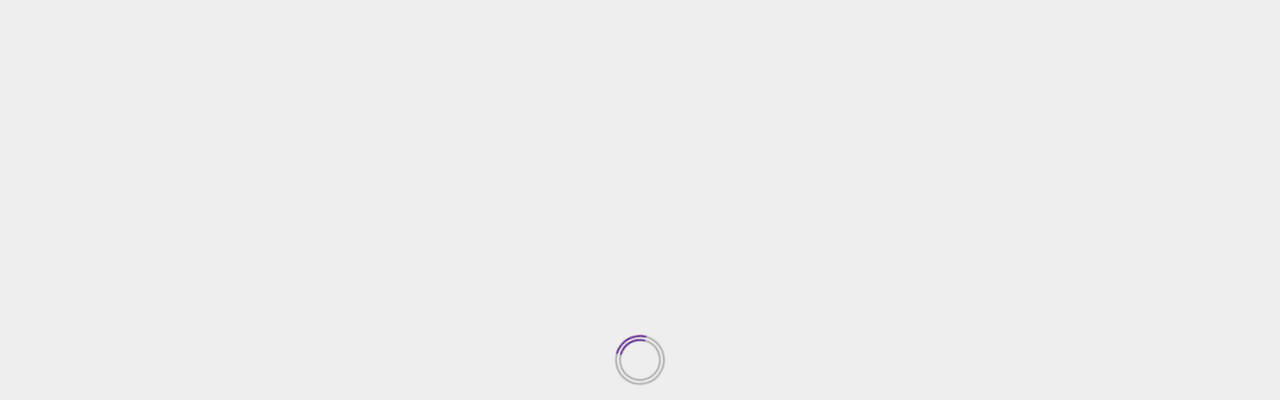

--- FILE ---
content_type: text/html; charset=UTF-8
request_url: https://cerisier-scies.com/hidden-answers-to-home-improvement-program-revealed.html/
body_size: 24679
content:
<!doctype html>
<html lang="en-US" prefix="og: https://ogp.me/ns#">
<head><meta charset="UTF-8"><script>if(navigator.userAgent.match(/MSIE|Internet Explorer/i)||navigator.userAgent.match(/Trident\/7\..*?rv:11/i)){var href=document.location.href;if(!href.match(/[?&]nowprocket/)){if(href.indexOf("?")==-1){if(href.indexOf("#")==-1){document.location.href=href+"?nowprocket=1"}else{document.location.href=href.replace("#","?nowprocket=1#")}}else{if(href.indexOf("#")==-1){document.location.href=href+"&nowprocket=1"}else{document.location.href=href.replace("#","&nowprocket=1#")}}}}</script><script>class RocketLazyLoadScripts{constructor(){this.v="1.2.4",this.triggerEvents=["keydown","mousedown","mousemove","touchmove","touchstart","touchend","wheel"],this.userEventHandler=this._triggerListener.bind(this),this.touchStartHandler=this._onTouchStart.bind(this),this.touchMoveHandler=this._onTouchMove.bind(this),this.touchEndHandler=this._onTouchEnd.bind(this),this.clickHandler=this._onClick.bind(this),this.interceptedClicks=[],window.addEventListener("pageshow",t=>{this.persisted=t.persisted}),window.addEventListener("DOMContentLoaded",()=>{this._preconnect3rdParties()}),this.delayedScripts={normal:[],async:[],defer:[]},this.trash=[],this.allJQueries=[]}_addUserInteractionListener(t){if(document.hidden){t._triggerListener();return}this.triggerEvents.forEach(e=>window.addEventListener(e,t.userEventHandler,{passive:!0})),window.addEventListener("touchstart",t.touchStartHandler,{passive:!0}),window.addEventListener("mousedown",t.touchStartHandler),document.addEventListener("visibilitychange",t.userEventHandler)}_removeUserInteractionListener(){this.triggerEvents.forEach(t=>window.removeEventListener(t,this.userEventHandler,{passive:!0})),document.removeEventListener("visibilitychange",this.userEventHandler)}_onTouchStart(t){"HTML"!==t.target.tagName&&(window.addEventListener("touchend",this.touchEndHandler),window.addEventListener("mouseup",this.touchEndHandler),window.addEventListener("touchmove",this.touchMoveHandler,{passive:!0}),window.addEventListener("mousemove",this.touchMoveHandler),t.target.addEventListener("click",this.clickHandler),this._renameDOMAttribute(t.target,"onclick","rocket-onclick"),this._pendingClickStarted())}_onTouchMove(t){window.removeEventListener("touchend",this.touchEndHandler),window.removeEventListener("mouseup",this.touchEndHandler),window.removeEventListener("touchmove",this.touchMoveHandler,{passive:!0}),window.removeEventListener("mousemove",this.touchMoveHandler),t.target.removeEventListener("click",this.clickHandler),this._renameDOMAttribute(t.target,"rocket-onclick","onclick"),this._pendingClickFinished()}_onTouchEnd(){window.removeEventListener("touchend",this.touchEndHandler),window.removeEventListener("mouseup",this.touchEndHandler),window.removeEventListener("touchmove",this.touchMoveHandler,{passive:!0}),window.removeEventListener("mousemove",this.touchMoveHandler)}_onClick(t){t.target.removeEventListener("click",this.clickHandler),this._renameDOMAttribute(t.target,"rocket-onclick","onclick"),this.interceptedClicks.push(t),t.preventDefault(),t.stopPropagation(),t.stopImmediatePropagation(),this._pendingClickFinished()}_replayClicks(){window.removeEventListener("touchstart",this.touchStartHandler,{passive:!0}),window.removeEventListener("mousedown",this.touchStartHandler),this.interceptedClicks.forEach(t=>{t.target.dispatchEvent(new MouseEvent("click",{view:t.view,bubbles:!0,cancelable:!0}))})}_waitForPendingClicks(){return new Promise(t=>{this._isClickPending?this._pendingClickFinished=t:t()})}_pendingClickStarted(){this._isClickPending=!0}_pendingClickFinished(){this._isClickPending=!1}_renameDOMAttribute(t,e,r){t.hasAttribute&&t.hasAttribute(e)&&(event.target.setAttribute(r,event.target.getAttribute(e)),event.target.removeAttribute(e))}_triggerListener(){this._removeUserInteractionListener(this),"loading"===document.readyState?document.addEventListener("DOMContentLoaded",this._loadEverythingNow.bind(this)):this._loadEverythingNow()}_preconnect3rdParties(){let t=[];document.querySelectorAll("script[type=rocketlazyloadscript][data-rocket-src]").forEach(e=>{let r=e.getAttribute("data-rocket-src");if(r&&0!==r.indexOf("data:")){0===r.indexOf("//")&&(r=location.protocol+r);try{let i=new URL(r).origin;i!==location.origin&&t.push({src:i,crossOrigin:e.crossOrigin||"module"===e.getAttribute("data-rocket-type")})}catch(n){}}}),t=[...new Map(t.map(t=>[JSON.stringify(t),t])).values()],this._batchInjectResourceHints(t,"preconnect")}async _loadEverythingNow(){this.lastBreath=Date.now(),this._delayEventListeners(),this._delayJQueryReady(this),this._handleDocumentWrite(),this._registerAllDelayedScripts(),this._preloadAllScripts(),await this._loadScriptsFromList(this.delayedScripts.normal),await this._loadScriptsFromList(this.delayedScripts.defer),await this._loadScriptsFromList(this.delayedScripts.async);try{await this._triggerDOMContentLoaded(),await this._pendingWebpackRequests(this),await this._triggerWindowLoad()}catch(t){console.error(t)}window.dispatchEvent(new Event("rocket-allScriptsLoaded")),this._waitForPendingClicks().then(()=>{this._replayClicks()}),this._emptyTrash()}_registerAllDelayedScripts(){document.querySelectorAll("script[type=rocketlazyloadscript]").forEach(t=>{t.hasAttribute("data-rocket-src")?t.hasAttribute("async")&&!1!==t.async?this.delayedScripts.async.push(t):t.hasAttribute("defer")&&!1!==t.defer||"module"===t.getAttribute("data-rocket-type")?this.delayedScripts.defer.push(t):this.delayedScripts.normal.push(t):this.delayedScripts.normal.push(t)})}async _transformScript(t){if(await this._littleBreath(),!0===t.noModule&&"noModule"in HTMLScriptElement.prototype){t.setAttribute("data-rocket-status","skipped");return}return new Promise(navigator.userAgent.indexOf("Firefox/")>0||""===navigator.vendor?e=>{let r=document.createElement("script");[...t.attributes].forEach(t=>{let e=t.nodeName;"type"!==e&&("data-rocket-type"===e&&(e="type"),"data-rocket-src"===e&&(e="src"),r.setAttribute(e,t.nodeValue))}),t.text&&(r.text=t.text),r.hasAttribute("src")?(r.addEventListener("load",e),r.addEventListener("error",e)):(r.text=t.text,e());try{t.parentNode.replaceChild(r,t)}catch(i){e()}}:e=>{function r(){t.setAttribute("data-rocket-status","failed"),e()}try{let i=t.getAttribute("data-rocket-type"),n=t.getAttribute("data-rocket-src");i?(t.type=i,t.removeAttribute("data-rocket-type")):t.removeAttribute("type"),t.addEventListener("load",function r(){t.setAttribute("data-rocket-status","executed"),e()}),t.addEventListener("error",r),n?(t.removeAttribute("data-rocket-src"),t.src=n):t.src="data:text/javascript;base64,"+window.btoa(unescape(encodeURIComponent(t.text)))}catch(s){r()}})}async _loadScriptsFromList(t){let e=t.shift();return e&&e.isConnected?(await this._transformScript(e),this._loadScriptsFromList(t)):Promise.resolve()}_preloadAllScripts(){this._batchInjectResourceHints([...this.delayedScripts.normal,...this.delayedScripts.defer,...this.delayedScripts.async],"preload")}_batchInjectResourceHints(t,e){var r=document.createDocumentFragment();t.forEach(t=>{let i=t.getAttribute&&t.getAttribute("data-rocket-src")||t.src;if(i){let n=document.createElement("link");n.href=i,n.rel=e,"preconnect"!==e&&(n.as="script"),t.getAttribute&&"module"===t.getAttribute("data-rocket-type")&&(n.crossOrigin=!0),t.crossOrigin&&(n.crossOrigin=t.crossOrigin),t.integrity&&(n.integrity=t.integrity),r.appendChild(n),this.trash.push(n)}}),document.head.appendChild(r)}_delayEventListeners(){let t={};function e(e,r){!function e(r){!t[r]&&(t[r]={originalFunctions:{add:r.addEventListener,remove:r.removeEventListener},eventsToRewrite:[]},r.addEventListener=function(){arguments[0]=i(arguments[0]),t[r].originalFunctions.add.apply(r,arguments)},r.removeEventListener=function(){arguments[0]=i(arguments[0]),t[r].originalFunctions.remove.apply(r,arguments)});function i(e){return t[r].eventsToRewrite.indexOf(e)>=0?"rocket-"+e:e}}(e),t[e].eventsToRewrite.push(r)}function r(t,e){let r=t[e];Object.defineProperty(t,e,{get:()=>r||function(){},set(i){t["rocket"+e]=r=i}})}e(document,"DOMContentLoaded"),e(window,"DOMContentLoaded"),e(window,"load"),e(window,"pageshow"),e(document,"readystatechange"),r(document,"onreadystatechange"),r(window,"onload"),r(window,"onpageshow")}_delayJQueryReady(t){let e;function r(t){return t.split(" ").map(t=>"load"===t||0===t.indexOf("load.")?"rocket-jquery-load":t).join(" ")}function i(i){if(i&&i.fn&&!t.allJQueries.includes(i)){i.fn.ready=i.fn.init.prototype.ready=function(e){return t.domReadyFired?e.bind(document)(i):document.addEventListener("rocket-DOMContentLoaded",()=>e.bind(document)(i)),i([])};let n=i.fn.on;i.fn.on=i.fn.init.prototype.on=function(){return this[0]===window&&("string"==typeof arguments[0]||arguments[0]instanceof String?arguments[0]=r(arguments[0]):"object"==typeof arguments[0]&&Object.keys(arguments[0]).forEach(t=>{let e=arguments[0][t];delete arguments[0][t],arguments[0][r(t)]=e})),n.apply(this,arguments),this},t.allJQueries.push(i)}e=i}i(window.jQuery),Object.defineProperty(window,"jQuery",{get:()=>e,set(t){i(t)}})}async _pendingWebpackRequests(t){let e=document.querySelector("script[data-webpack]");async function r(){return new Promise(t=>{e.addEventListener("load",t),e.addEventListener("error",t)})}e&&(await r(),await t._requestAnimFrame(),await t._pendingWebpackRequests(t))}async _triggerDOMContentLoaded(){this.domReadyFired=!0,await this._littleBreath(),document.dispatchEvent(new Event("rocket-DOMContentLoaded")),await this._littleBreath(),window.dispatchEvent(new Event("rocket-DOMContentLoaded")),await this._littleBreath(),document.dispatchEvent(new Event("rocket-readystatechange")),await this._littleBreath(),document.rocketonreadystatechange&&document.rocketonreadystatechange()}async _triggerWindowLoad(){await this._littleBreath(),window.dispatchEvent(new Event("rocket-load")),await this._littleBreath(),window.rocketonload&&window.rocketonload(),await this._littleBreath(),this.allJQueries.forEach(t=>t(window).trigger("rocket-jquery-load")),await this._littleBreath();let t=new Event("rocket-pageshow");t.persisted=this.persisted,window.dispatchEvent(t),await this._littleBreath(),window.rocketonpageshow&&window.rocketonpageshow({persisted:this.persisted})}_handleDocumentWrite(){let t=new Map;document.write=document.writeln=function(e){let r=document.currentScript;r||console.error("WPRocket unable to document.write this: "+e);let i=document.createRange(),n=r.parentElement,s=t.get(r);void 0===s&&(s=r.nextSibling,t.set(r,s));let a=document.createDocumentFragment();i.setStart(a,0),a.appendChild(i.createContextualFragment(e)),n.insertBefore(a,s)}}async _littleBreath(){Date.now()-this.lastBreath>45&&(await this._requestAnimFrame(),this.lastBreath=Date.now())}async _requestAnimFrame(){return document.hidden?new Promise(t=>setTimeout(t)):new Promise(t=>requestAnimationFrame(t))}_emptyTrash(){this.trash.forEach(t=>t.remove())}static run(){let t=new RocketLazyLoadScripts;t._addUserInteractionListener(t)}}RocketLazyLoadScripts.run();</script>
    
    <meta name="viewport" content="width=device-width, initial-scale=1">
    <link rel="profile" href="https://gmpg.org/xfn/11">

    
<!-- Search Engine Optimization by Rank Math PRO - https://rankmath.com/ -->
<title>Hidden Answers To Home Improvement Program Revealed</title><link rel="preload" as="style" href="https://fonts.googleapis.com/css?family=Roboto%3A100%2C300%2C400%2C500%2C700%7COpen%20Sans%3A400%2C400italic%2C600%2C700%7CRoboto%3A100%2C300%2C400%2C500%2C700&#038;subset=latin%2Clatin-ext&#038;display=swap" /><link rel="stylesheet" href="https://fonts.googleapis.com/css?family=Roboto%3A100%2C300%2C400%2C500%2C700%7COpen%20Sans%3A400%2C400italic%2C600%2C700%7CRoboto%3A100%2C300%2C400%2C500%2C700&#038;subset=latin%2Clatin-ext&#038;display=swap" media="print" onload="this.media='all'" /><noscript><link rel="stylesheet" href="https://fonts.googleapis.com/css?family=Roboto%3A100%2C300%2C400%2C500%2C700%7COpen%20Sans%3A400%2C400italic%2C600%2C700%7CRoboto%3A100%2C300%2C400%2C500%2C700&#038;subset=latin%2Clatin-ext&#038;display=swap" /></noscript>
<meta name="description" content="Safeguard your lungs and eyes whenever you endeavor to start out any tile portray undertaking. Ensure the room is exposed to the circulation of fresh air if"/>
<meta name="robots" content="follow, index, max-snippet:-1, max-video-preview:-1, max-image-preview:large"/>
<link rel="canonical" href="https://cerisier-scies.com/hidden-answers-to-home-improvement-program-revealed.html/" />
<meta property="og:locale" content="en_US" />
<meta property="og:type" content="article" />
<meta property="og:title" content="Hidden Answers To Home Improvement Program Revealed" />
<meta property="og:description" content="Safeguard your lungs and eyes whenever you endeavor to start out any tile portray undertaking. Ensure the room is exposed to the circulation of fresh air if" />
<meta property="og:url" content="https://cerisier-scies.com/hidden-answers-to-home-improvement-program-revealed.html/" />
<meta property="og:site_name" content="Scies Building" />
<meta property="article:tag" content="improvement" />
<meta property="article:section" content="Home Improvement" />
<meta property="og:updated_time" content="2024-05-27T14:25:13+07:00" />
<meta property="og:image" content="https://cerisier-scies.com/wp-content/uploads/2023/08/cropped-logo.png" />
<meta property="og:image:secure_url" content="https://cerisier-scies.com/wp-content/uploads/2023/08/cropped-logo.png" />
<meta property="og:image:width" content="300" />
<meta property="og:image:height" content="200" />
<meta property="og:image:alt" content="Scies Building logo" />
<meta property="og:image:type" content="image/png" />
<meta property="article:published_time" content="2022-09-01T08:58:48+07:00" />
<meta property="article:modified_time" content="2024-05-27T14:25:13+07:00" />
<meta name="twitter:card" content="summary_large_image" />
<meta name="twitter:title" content="Hidden Answers To Home Improvement Program Revealed" />
<meta name="twitter:description" content="Safeguard your lungs and eyes whenever you endeavor to start out any tile portray undertaking. Ensure the room is exposed to the circulation of fresh air if" />
<meta name="twitter:image" content="https://cerisier-scies.com/wp-content/uploads/2023/08/cropped-logo.png" />
<meta name="twitter:label1" content="Written by" />
<meta name="twitter:data1" content="Webster Curtis" />
<meta name="twitter:label2" content="Time to read" />
<meta name="twitter:data2" content="2 minutes" />
<script type="application/ld+json" class="rank-math-schema-pro">{"@context":"https://schema.org","@graph":[{"@type":"Organization","@id":"https://cerisier-scies.com/#organization","name":"Scies Building","logo":{"@type":"ImageObject","@id":"https://cerisier-scies.com/#logo","url":"https://cerisier-scies.com/wp-content/uploads/2023/08/cropped-logo.png","contentUrl":"https://cerisier-scies.com/wp-content/uploads/2023/08/cropped-logo.png","caption":"Scies Building","inLanguage":"en-US","width":"300","height":"200"}},{"@type":"WebSite","@id":"https://cerisier-scies.com/#website","url":"https://cerisier-scies.com","name":"Scies Building","publisher":{"@id":"https://cerisier-scies.com/#organization"},"inLanguage":"en-US"},{"@type":"ImageObject","@id":"https://i.ibb.co/QYCqwdX/Home-Improvement-1-124.jpg","url":"https://i.ibb.co/QYCqwdX/Home-Improvement-1-124.jpg","width":"1920","height":"1080","inLanguage":"en-US"},{"@type":"BreadcrumbList","@id":"https://cerisier-scies.com/hidden-answers-to-home-improvement-program-revealed.html/#breadcrumb","itemListElement":[{"@type":"ListItem","position":"1","item":{"@id":"https://cerisier-scies.com/","name":"Scies Building"}},{"@type":"ListItem","position":"2","item":{"@id":"https://cerisier-scies.com/home-improvement/","name":"Home Improvement"}},{"@type":"ListItem","position":"3","item":{"@id":"https://cerisier-scies.com/hidden-answers-to-home-improvement-program-revealed.html/","name":"Hidden Answers To Home Improvement Program Revealed"}}]},{"@type":"WebPage","@id":"https://cerisier-scies.com/hidden-answers-to-home-improvement-program-revealed.html/#webpage","url":"https://cerisier-scies.com/hidden-answers-to-home-improvement-program-revealed.html/","name":"Hidden Answers To Home Improvement Program Revealed","datePublished":"2022-09-01T08:58:48+07:00","dateModified":"2024-05-27T14:25:13+07:00","isPartOf":{"@id":"https://cerisier-scies.com/#website"},"primaryImageOfPage":{"@id":"https://i.ibb.co/QYCqwdX/Home-Improvement-1-124.jpg"},"inLanguage":"en-US","breadcrumb":{"@id":"https://cerisier-scies.com/hidden-answers-to-home-improvement-program-revealed.html/#breadcrumb"}},{"@type":"Person","@id":"https://cerisier-scies.com/hidden-answers-to-home-improvement-program-revealed.html/#author","name":"Webster Curtis","image":{"@type":"ImageObject","@id":"https://secure.gravatar.com/avatar/9314eb733438a91e9de1e41c05dbdb482921101a75bd5481f60fccc1a0e6073e?s=96&amp;d=mm&amp;r=g","url":"https://secure.gravatar.com/avatar/9314eb733438a91e9de1e41c05dbdb482921101a75bd5481f60fccc1a0e6073e?s=96&amp;d=mm&amp;r=g","caption":"Webster Curtis","inLanguage":"en-US"},"worksFor":{"@id":"https://cerisier-scies.com/#organization"}},{"@type":"BlogPosting","headline":"Hidden Answers To Home Improvement Program Revealed","datePublished":"2022-09-01T08:58:48+07:00","dateModified":"2024-05-27T14:25:13+07:00","articleSection":"Home Improvement","author":{"@id":"https://cerisier-scies.com/hidden-answers-to-home-improvement-program-revealed.html/#author","name":"Webster Curtis"},"publisher":{"@id":"https://cerisier-scies.com/#organization"},"description":"Safeguard your lungs and eyes whenever you endeavor to start out any tile portray undertaking. Ensure the room is exposed to the circulation of fresh air if","name":"Hidden Answers To Home Improvement Program Revealed","@id":"https://cerisier-scies.com/hidden-answers-to-home-improvement-program-revealed.html/#richSnippet","isPartOf":{"@id":"https://cerisier-scies.com/hidden-answers-to-home-improvement-program-revealed.html/#webpage"},"image":{"@id":"https://i.ibb.co/QYCqwdX/Home-Improvement-1-124.jpg"},"inLanguage":"en-US","mainEntityOfPage":{"@id":"https://cerisier-scies.com/hidden-answers-to-home-improvement-program-revealed.html/#webpage"}}]}</script>
<!-- /Rank Math WordPress SEO plugin -->

<link rel='dns-prefetch' href='//fonts.googleapis.com' />
<link href='https://fonts.gstatic.com' crossorigin rel='preconnect' />
<link rel="alternate" type="application/rss+xml" title="Scies Building &raquo; Feed" href="https://cerisier-scies.com/feed/" />
<link rel="alternate" type="application/rss+xml" title="Scies Building &raquo; Comments Feed" href="https://cerisier-scies.com/comments/feed/" />
<link rel="alternate" title="oEmbed (JSON)" type="application/json+oembed" href="https://cerisier-scies.com/wp-json/oembed/1.0/embed?url=https%3A%2F%2Fcerisier-scies.com%2Fhidden-answers-to-home-improvement-program-revealed.html%2F" />
<link rel="alternate" title="oEmbed (XML)" type="text/xml+oembed" href="https://cerisier-scies.com/wp-json/oembed/1.0/embed?url=https%3A%2F%2Fcerisier-scies.com%2Fhidden-answers-to-home-improvement-program-revealed.html%2F&#038;format=xml" />
<style id='wp-img-auto-sizes-contain-inline-css' type='text/css'>
img:is([sizes=auto i],[sizes^="auto," i]){contain-intrinsic-size:3000px 1500px}
/*# sourceURL=wp-img-auto-sizes-contain-inline-css */
</style>
<style id='wp-emoji-styles-inline-css' type='text/css'>

	img.wp-smiley, img.emoji {
		display: inline !important;
		border: none !important;
		box-shadow: none !important;
		height: 1em !important;
		width: 1em !important;
		margin: 0 0.07em !important;
		vertical-align: -0.1em !important;
		background: none !important;
		padding: 0 !important;
	}
/*# sourceURL=wp-emoji-styles-inline-css */
</style>
<style id='wp-block-library-inline-css' type='text/css'>
:root{--wp-block-synced-color:#7a00df;--wp-block-synced-color--rgb:122,0,223;--wp-bound-block-color:var(--wp-block-synced-color);--wp-editor-canvas-background:#ddd;--wp-admin-theme-color:#007cba;--wp-admin-theme-color--rgb:0,124,186;--wp-admin-theme-color-darker-10:#006ba1;--wp-admin-theme-color-darker-10--rgb:0,107,160.5;--wp-admin-theme-color-darker-20:#005a87;--wp-admin-theme-color-darker-20--rgb:0,90,135;--wp-admin-border-width-focus:2px}@media (min-resolution:192dpi){:root{--wp-admin-border-width-focus:1.5px}}.wp-element-button{cursor:pointer}:root .has-very-light-gray-background-color{background-color:#eee}:root .has-very-dark-gray-background-color{background-color:#313131}:root .has-very-light-gray-color{color:#eee}:root .has-very-dark-gray-color{color:#313131}:root .has-vivid-green-cyan-to-vivid-cyan-blue-gradient-background{background:linear-gradient(135deg,#00d084,#0693e3)}:root .has-purple-crush-gradient-background{background:linear-gradient(135deg,#34e2e4,#4721fb 50%,#ab1dfe)}:root .has-hazy-dawn-gradient-background{background:linear-gradient(135deg,#faaca8,#dad0ec)}:root .has-subdued-olive-gradient-background{background:linear-gradient(135deg,#fafae1,#67a671)}:root .has-atomic-cream-gradient-background{background:linear-gradient(135deg,#fdd79a,#004a59)}:root .has-nightshade-gradient-background{background:linear-gradient(135deg,#330968,#31cdcf)}:root .has-midnight-gradient-background{background:linear-gradient(135deg,#020381,#2874fc)}:root{--wp--preset--font-size--normal:16px;--wp--preset--font-size--huge:42px}.has-regular-font-size{font-size:1em}.has-larger-font-size{font-size:2.625em}.has-normal-font-size{font-size:var(--wp--preset--font-size--normal)}.has-huge-font-size{font-size:var(--wp--preset--font-size--huge)}.has-text-align-center{text-align:center}.has-text-align-left{text-align:left}.has-text-align-right{text-align:right}.has-fit-text{white-space:nowrap!important}#end-resizable-editor-section{display:none}.aligncenter{clear:both}.items-justified-left{justify-content:flex-start}.items-justified-center{justify-content:center}.items-justified-right{justify-content:flex-end}.items-justified-space-between{justify-content:space-between}.screen-reader-text{border:0;clip-path:inset(50%);height:1px;margin:-1px;overflow:hidden;padding:0;position:absolute;width:1px;word-wrap:normal!important}.screen-reader-text:focus{background-color:#ddd;clip-path:none;color:#444;display:block;font-size:1em;height:auto;left:5px;line-height:normal;padding:15px 23px 14px;text-decoration:none;top:5px;width:auto;z-index:100000}html :where(.has-border-color){border-style:solid}html :where([style*=border-top-color]){border-top-style:solid}html :where([style*=border-right-color]){border-right-style:solid}html :where([style*=border-bottom-color]){border-bottom-style:solid}html :where([style*=border-left-color]){border-left-style:solid}html :where([style*=border-width]){border-style:solid}html :where([style*=border-top-width]){border-top-style:solid}html :where([style*=border-right-width]){border-right-style:solid}html :where([style*=border-bottom-width]){border-bottom-style:solid}html :where([style*=border-left-width]){border-left-style:solid}html :where(img[class*=wp-image-]){height:auto;max-width:100%}:where(figure){margin:0 0 1em}html :where(.is-position-sticky){--wp-admin--admin-bar--position-offset:var(--wp-admin--admin-bar--height,0px)}@media screen and (max-width:600px){html :where(.is-position-sticky){--wp-admin--admin-bar--position-offset:0px}}

/*# sourceURL=wp-block-library-inline-css */
</style><style id='wp-block-archives-inline-css' type='text/css'>
.wp-block-archives{box-sizing:border-box}.wp-block-archives-dropdown label{display:block}
/*# sourceURL=https://cerisier-scies.com/wp-includes/blocks/archives/style.min.css */
</style>
<style id='wp-block-image-inline-css' type='text/css'>
.wp-block-image>a,.wp-block-image>figure>a{display:inline-block}.wp-block-image img{box-sizing:border-box;height:auto;max-width:100%;vertical-align:bottom}@media not (prefers-reduced-motion){.wp-block-image img.hide{visibility:hidden}.wp-block-image img.show{animation:show-content-image .4s}}.wp-block-image[style*=border-radius] img,.wp-block-image[style*=border-radius]>a{border-radius:inherit}.wp-block-image.has-custom-border img{box-sizing:border-box}.wp-block-image.aligncenter{text-align:center}.wp-block-image.alignfull>a,.wp-block-image.alignwide>a{width:100%}.wp-block-image.alignfull img,.wp-block-image.alignwide img{height:auto;width:100%}.wp-block-image .aligncenter,.wp-block-image .alignleft,.wp-block-image .alignright,.wp-block-image.aligncenter,.wp-block-image.alignleft,.wp-block-image.alignright{display:table}.wp-block-image .aligncenter>figcaption,.wp-block-image .alignleft>figcaption,.wp-block-image .alignright>figcaption,.wp-block-image.aligncenter>figcaption,.wp-block-image.alignleft>figcaption,.wp-block-image.alignright>figcaption{caption-side:bottom;display:table-caption}.wp-block-image .alignleft{float:left;margin:.5em 1em .5em 0}.wp-block-image .alignright{float:right;margin:.5em 0 .5em 1em}.wp-block-image .aligncenter{margin-left:auto;margin-right:auto}.wp-block-image :where(figcaption){margin-bottom:1em;margin-top:.5em}.wp-block-image.is-style-circle-mask img{border-radius:9999px}@supports ((-webkit-mask-image:none) or (mask-image:none)) or (-webkit-mask-image:none){.wp-block-image.is-style-circle-mask img{border-radius:0;-webkit-mask-image:url('data:image/svg+xml;utf8,<svg viewBox="0 0 100 100" xmlns="http://www.w3.org/2000/svg"><circle cx="50" cy="50" r="50"/></svg>');mask-image:url('data:image/svg+xml;utf8,<svg viewBox="0 0 100 100" xmlns="http://www.w3.org/2000/svg"><circle cx="50" cy="50" r="50"/></svg>');mask-mode:alpha;-webkit-mask-position:center;mask-position:center;-webkit-mask-repeat:no-repeat;mask-repeat:no-repeat;-webkit-mask-size:contain;mask-size:contain}}:root :where(.wp-block-image.is-style-rounded img,.wp-block-image .is-style-rounded img){border-radius:9999px}.wp-block-image figure{margin:0}.wp-lightbox-container{display:flex;flex-direction:column;position:relative}.wp-lightbox-container img{cursor:zoom-in}.wp-lightbox-container img:hover+button{opacity:1}.wp-lightbox-container button{align-items:center;backdrop-filter:blur(16px) saturate(180%);background-color:#5a5a5a40;border:none;border-radius:4px;cursor:zoom-in;display:flex;height:20px;justify-content:center;opacity:0;padding:0;position:absolute;right:16px;text-align:center;top:16px;width:20px;z-index:100}@media not (prefers-reduced-motion){.wp-lightbox-container button{transition:opacity .2s ease}}.wp-lightbox-container button:focus-visible{outline:3px auto #5a5a5a40;outline:3px auto -webkit-focus-ring-color;outline-offset:3px}.wp-lightbox-container button:hover{cursor:pointer;opacity:1}.wp-lightbox-container button:focus{opacity:1}.wp-lightbox-container button:focus,.wp-lightbox-container button:hover,.wp-lightbox-container button:not(:hover):not(:active):not(.has-background){background-color:#5a5a5a40;border:none}.wp-lightbox-overlay{box-sizing:border-box;cursor:zoom-out;height:100vh;left:0;overflow:hidden;position:fixed;top:0;visibility:hidden;width:100%;z-index:100000}.wp-lightbox-overlay .close-button{align-items:center;cursor:pointer;display:flex;justify-content:center;min-height:40px;min-width:40px;padding:0;position:absolute;right:calc(env(safe-area-inset-right) + 16px);top:calc(env(safe-area-inset-top) + 16px);z-index:5000000}.wp-lightbox-overlay .close-button:focus,.wp-lightbox-overlay .close-button:hover,.wp-lightbox-overlay .close-button:not(:hover):not(:active):not(.has-background){background:none;border:none}.wp-lightbox-overlay .lightbox-image-container{height:var(--wp--lightbox-container-height);left:50%;overflow:hidden;position:absolute;top:50%;transform:translate(-50%,-50%);transform-origin:top left;width:var(--wp--lightbox-container-width);z-index:9999999999}.wp-lightbox-overlay .wp-block-image{align-items:center;box-sizing:border-box;display:flex;height:100%;justify-content:center;margin:0;position:relative;transform-origin:0 0;width:100%;z-index:3000000}.wp-lightbox-overlay .wp-block-image img{height:var(--wp--lightbox-image-height);min-height:var(--wp--lightbox-image-height);min-width:var(--wp--lightbox-image-width);width:var(--wp--lightbox-image-width)}.wp-lightbox-overlay .wp-block-image figcaption{display:none}.wp-lightbox-overlay button{background:none;border:none}.wp-lightbox-overlay .scrim{background-color:#fff;height:100%;opacity:.9;position:absolute;width:100%;z-index:2000000}.wp-lightbox-overlay.active{visibility:visible}@media not (prefers-reduced-motion){.wp-lightbox-overlay.active{animation:turn-on-visibility .25s both}.wp-lightbox-overlay.active img{animation:turn-on-visibility .35s both}.wp-lightbox-overlay.show-closing-animation:not(.active){animation:turn-off-visibility .35s both}.wp-lightbox-overlay.show-closing-animation:not(.active) img{animation:turn-off-visibility .25s both}.wp-lightbox-overlay.zoom.active{animation:none;opacity:1;visibility:visible}.wp-lightbox-overlay.zoom.active .lightbox-image-container{animation:lightbox-zoom-in .4s}.wp-lightbox-overlay.zoom.active .lightbox-image-container img{animation:none}.wp-lightbox-overlay.zoom.active .scrim{animation:turn-on-visibility .4s forwards}.wp-lightbox-overlay.zoom.show-closing-animation:not(.active){animation:none}.wp-lightbox-overlay.zoom.show-closing-animation:not(.active) .lightbox-image-container{animation:lightbox-zoom-out .4s}.wp-lightbox-overlay.zoom.show-closing-animation:not(.active) .lightbox-image-container img{animation:none}.wp-lightbox-overlay.zoom.show-closing-animation:not(.active) .scrim{animation:turn-off-visibility .4s forwards}}@keyframes show-content-image{0%{visibility:hidden}99%{visibility:hidden}to{visibility:visible}}@keyframes turn-on-visibility{0%{opacity:0}to{opacity:1}}@keyframes turn-off-visibility{0%{opacity:1;visibility:visible}99%{opacity:0;visibility:visible}to{opacity:0;visibility:hidden}}@keyframes lightbox-zoom-in{0%{transform:translate(calc((-100vw + var(--wp--lightbox-scrollbar-width))/2 + var(--wp--lightbox-initial-left-position)),calc(-50vh + var(--wp--lightbox-initial-top-position))) scale(var(--wp--lightbox-scale))}to{transform:translate(-50%,-50%) scale(1)}}@keyframes lightbox-zoom-out{0%{transform:translate(-50%,-50%) scale(1);visibility:visible}99%{visibility:visible}to{transform:translate(calc((-100vw + var(--wp--lightbox-scrollbar-width))/2 + var(--wp--lightbox-initial-left-position)),calc(-50vh + var(--wp--lightbox-initial-top-position))) scale(var(--wp--lightbox-scale));visibility:hidden}}
/*# sourceURL=https://cerisier-scies.com/wp-includes/blocks/image/style.min.css */
</style>
<style id='wp-block-image-theme-inline-css' type='text/css'>
:root :where(.wp-block-image figcaption){color:#555;font-size:13px;text-align:center}.is-dark-theme :root :where(.wp-block-image figcaption){color:#ffffffa6}.wp-block-image{margin:0 0 1em}
/*# sourceURL=https://cerisier-scies.com/wp-includes/blocks/image/theme.min.css */
</style>
<style id='wp-block-latest-posts-inline-css' type='text/css'>
.wp-block-latest-posts{box-sizing:border-box}.wp-block-latest-posts.alignleft{margin-right:2em}.wp-block-latest-posts.alignright{margin-left:2em}.wp-block-latest-posts.wp-block-latest-posts__list{list-style:none}.wp-block-latest-posts.wp-block-latest-posts__list li{clear:both;overflow-wrap:break-word}.wp-block-latest-posts.is-grid{display:flex;flex-wrap:wrap}.wp-block-latest-posts.is-grid li{margin:0 1.25em 1.25em 0;width:100%}@media (min-width:600px){.wp-block-latest-posts.columns-2 li{width:calc(50% - .625em)}.wp-block-latest-posts.columns-2 li:nth-child(2n){margin-right:0}.wp-block-latest-posts.columns-3 li{width:calc(33.33333% - .83333em)}.wp-block-latest-posts.columns-3 li:nth-child(3n){margin-right:0}.wp-block-latest-posts.columns-4 li{width:calc(25% - .9375em)}.wp-block-latest-posts.columns-4 li:nth-child(4n){margin-right:0}.wp-block-latest-posts.columns-5 li{width:calc(20% - 1em)}.wp-block-latest-posts.columns-5 li:nth-child(5n){margin-right:0}.wp-block-latest-posts.columns-6 li{width:calc(16.66667% - 1.04167em)}.wp-block-latest-posts.columns-6 li:nth-child(6n){margin-right:0}}:root :where(.wp-block-latest-posts.is-grid){padding:0}:root :where(.wp-block-latest-posts.wp-block-latest-posts__list){padding-left:0}.wp-block-latest-posts__post-author,.wp-block-latest-posts__post-date{display:block;font-size:.8125em}.wp-block-latest-posts__post-excerpt,.wp-block-latest-posts__post-full-content{margin-bottom:1em;margin-top:.5em}.wp-block-latest-posts__featured-image a{display:inline-block}.wp-block-latest-posts__featured-image img{height:auto;max-width:100%;width:auto}.wp-block-latest-posts__featured-image.alignleft{float:left;margin-right:1em}.wp-block-latest-posts__featured-image.alignright{float:right;margin-left:1em}.wp-block-latest-posts__featured-image.aligncenter{margin-bottom:1em;text-align:center}
/*# sourceURL=https://cerisier-scies.com/wp-includes/blocks/latest-posts/style.min.css */
</style>
<style id='wp-block-tag-cloud-inline-css' type='text/css'>
.wp-block-tag-cloud{box-sizing:border-box}.wp-block-tag-cloud.aligncenter{justify-content:center;text-align:center}.wp-block-tag-cloud a{display:inline-block;margin-right:5px}.wp-block-tag-cloud span{display:inline-block;margin-left:5px;text-decoration:none}:root :where(.wp-block-tag-cloud.is-style-outline){display:flex;flex-wrap:wrap;gap:1ch}:root :where(.wp-block-tag-cloud.is-style-outline a){border:1px solid;font-size:unset!important;margin-right:0;padding:1ch 2ch;text-decoration:none!important}
/*# sourceURL=https://cerisier-scies.com/wp-includes/blocks/tag-cloud/style.min.css */
</style>
<style id='global-styles-inline-css' type='text/css'>
:root{--wp--preset--aspect-ratio--square: 1;--wp--preset--aspect-ratio--4-3: 4/3;--wp--preset--aspect-ratio--3-4: 3/4;--wp--preset--aspect-ratio--3-2: 3/2;--wp--preset--aspect-ratio--2-3: 2/3;--wp--preset--aspect-ratio--16-9: 16/9;--wp--preset--aspect-ratio--9-16: 9/16;--wp--preset--color--black: #000000;--wp--preset--color--cyan-bluish-gray: #abb8c3;--wp--preset--color--white: #ffffff;--wp--preset--color--pale-pink: #f78da7;--wp--preset--color--vivid-red: #cf2e2e;--wp--preset--color--luminous-vivid-orange: #ff6900;--wp--preset--color--luminous-vivid-amber: #fcb900;--wp--preset--color--light-green-cyan: #7bdcb5;--wp--preset--color--vivid-green-cyan: #00d084;--wp--preset--color--pale-cyan-blue: #8ed1fc;--wp--preset--color--vivid-cyan-blue: #0693e3;--wp--preset--color--vivid-purple: #9b51e0;--wp--preset--gradient--vivid-cyan-blue-to-vivid-purple: linear-gradient(135deg,rgb(6,147,227) 0%,rgb(155,81,224) 100%);--wp--preset--gradient--light-green-cyan-to-vivid-green-cyan: linear-gradient(135deg,rgb(122,220,180) 0%,rgb(0,208,130) 100%);--wp--preset--gradient--luminous-vivid-amber-to-luminous-vivid-orange: linear-gradient(135deg,rgb(252,185,0) 0%,rgb(255,105,0) 100%);--wp--preset--gradient--luminous-vivid-orange-to-vivid-red: linear-gradient(135deg,rgb(255,105,0) 0%,rgb(207,46,46) 100%);--wp--preset--gradient--very-light-gray-to-cyan-bluish-gray: linear-gradient(135deg,rgb(238,238,238) 0%,rgb(169,184,195) 100%);--wp--preset--gradient--cool-to-warm-spectrum: linear-gradient(135deg,rgb(74,234,220) 0%,rgb(151,120,209) 20%,rgb(207,42,186) 40%,rgb(238,44,130) 60%,rgb(251,105,98) 80%,rgb(254,248,76) 100%);--wp--preset--gradient--blush-light-purple: linear-gradient(135deg,rgb(255,206,236) 0%,rgb(152,150,240) 100%);--wp--preset--gradient--blush-bordeaux: linear-gradient(135deg,rgb(254,205,165) 0%,rgb(254,45,45) 50%,rgb(107,0,62) 100%);--wp--preset--gradient--luminous-dusk: linear-gradient(135deg,rgb(255,203,112) 0%,rgb(199,81,192) 50%,rgb(65,88,208) 100%);--wp--preset--gradient--pale-ocean: linear-gradient(135deg,rgb(255,245,203) 0%,rgb(182,227,212) 50%,rgb(51,167,181) 100%);--wp--preset--gradient--electric-grass: linear-gradient(135deg,rgb(202,248,128) 0%,rgb(113,206,126) 100%);--wp--preset--gradient--midnight: linear-gradient(135deg,rgb(2,3,129) 0%,rgb(40,116,252) 100%);--wp--preset--font-size--small: 13px;--wp--preset--font-size--medium: 20px;--wp--preset--font-size--large: 36px;--wp--preset--font-size--x-large: 42px;--wp--preset--spacing--20: 0.44rem;--wp--preset--spacing--30: 0.67rem;--wp--preset--spacing--40: 1rem;--wp--preset--spacing--50: 1.5rem;--wp--preset--spacing--60: 2.25rem;--wp--preset--spacing--70: 3.38rem;--wp--preset--spacing--80: 5.06rem;--wp--preset--shadow--natural: 6px 6px 9px rgba(0, 0, 0, 0.2);--wp--preset--shadow--deep: 12px 12px 50px rgba(0, 0, 0, 0.4);--wp--preset--shadow--sharp: 6px 6px 0px rgba(0, 0, 0, 0.2);--wp--preset--shadow--outlined: 6px 6px 0px -3px rgb(255, 255, 255), 6px 6px rgb(0, 0, 0);--wp--preset--shadow--crisp: 6px 6px 0px rgb(0, 0, 0);}:root { --wp--style--global--content-size: 824px;--wp--style--global--wide-size: 1244px; }:where(body) { margin: 0; }.wp-site-blocks > .alignleft { float: left; margin-right: 2em; }.wp-site-blocks > .alignright { float: right; margin-left: 2em; }.wp-site-blocks > .aligncenter { justify-content: center; margin-left: auto; margin-right: auto; }:where(.wp-site-blocks) > * { margin-block-start: 24px; margin-block-end: 0; }:where(.wp-site-blocks) > :first-child { margin-block-start: 0; }:where(.wp-site-blocks) > :last-child { margin-block-end: 0; }:root { --wp--style--block-gap: 24px; }:root :where(.is-layout-flow) > :first-child{margin-block-start: 0;}:root :where(.is-layout-flow) > :last-child{margin-block-end: 0;}:root :where(.is-layout-flow) > *{margin-block-start: 24px;margin-block-end: 0;}:root :where(.is-layout-constrained) > :first-child{margin-block-start: 0;}:root :where(.is-layout-constrained) > :last-child{margin-block-end: 0;}:root :where(.is-layout-constrained) > *{margin-block-start: 24px;margin-block-end: 0;}:root :where(.is-layout-flex){gap: 24px;}:root :where(.is-layout-grid){gap: 24px;}.is-layout-flow > .alignleft{float: left;margin-inline-start: 0;margin-inline-end: 2em;}.is-layout-flow > .alignright{float: right;margin-inline-start: 2em;margin-inline-end: 0;}.is-layout-flow > .aligncenter{margin-left: auto !important;margin-right: auto !important;}.is-layout-constrained > .alignleft{float: left;margin-inline-start: 0;margin-inline-end: 2em;}.is-layout-constrained > .alignright{float: right;margin-inline-start: 2em;margin-inline-end: 0;}.is-layout-constrained > .aligncenter{margin-left: auto !important;margin-right: auto !important;}.is-layout-constrained > :where(:not(.alignleft):not(.alignright):not(.alignfull)){max-width: var(--wp--style--global--content-size);margin-left: auto !important;margin-right: auto !important;}.is-layout-constrained > .alignwide{max-width: var(--wp--style--global--wide-size);}body .is-layout-flex{display: flex;}.is-layout-flex{flex-wrap: wrap;align-items: center;}.is-layout-flex > :is(*, div){margin: 0;}body .is-layout-grid{display: grid;}.is-layout-grid > :is(*, div){margin: 0;}body{padding-top: 0px;padding-right: 0px;padding-bottom: 0px;padding-left: 0px;}a:where(:not(.wp-element-button)){text-decoration: none;}:root :where(.wp-element-button, .wp-block-button__link){background-color: #32373c;border-radius: 0;border-width: 0;color: #fff;font-family: inherit;font-size: inherit;font-style: inherit;font-weight: inherit;letter-spacing: inherit;line-height: inherit;padding-top: calc(0.667em + 2px);padding-right: calc(1.333em + 2px);padding-bottom: calc(0.667em + 2px);padding-left: calc(1.333em + 2px);text-decoration: none;text-transform: inherit;}.has-black-color{color: var(--wp--preset--color--black) !important;}.has-cyan-bluish-gray-color{color: var(--wp--preset--color--cyan-bluish-gray) !important;}.has-white-color{color: var(--wp--preset--color--white) !important;}.has-pale-pink-color{color: var(--wp--preset--color--pale-pink) !important;}.has-vivid-red-color{color: var(--wp--preset--color--vivid-red) !important;}.has-luminous-vivid-orange-color{color: var(--wp--preset--color--luminous-vivid-orange) !important;}.has-luminous-vivid-amber-color{color: var(--wp--preset--color--luminous-vivid-amber) !important;}.has-light-green-cyan-color{color: var(--wp--preset--color--light-green-cyan) !important;}.has-vivid-green-cyan-color{color: var(--wp--preset--color--vivid-green-cyan) !important;}.has-pale-cyan-blue-color{color: var(--wp--preset--color--pale-cyan-blue) !important;}.has-vivid-cyan-blue-color{color: var(--wp--preset--color--vivid-cyan-blue) !important;}.has-vivid-purple-color{color: var(--wp--preset--color--vivid-purple) !important;}.has-black-background-color{background-color: var(--wp--preset--color--black) !important;}.has-cyan-bluish-gray-background-color{background-color: var(--wp--preset--color--cyan-bluish-gray) !important;}.has-white-background-color{background-color: var(--wp--preset--color--white) !important;}.has-pale-pink-background-color{background-color: var(--wp--preset--color--pale-pink) !important;}.has-vivid-red-background-color{background-color: var(--wp--preset--color--vivid-red) !important;}.has-luminous-vivid-orange-background-color{background-color: var(--wp--preset--color--luminous-vivid-orange) !important;}.has-luminous-vivid-amber-background-color{background-color: var(--wp--preset--color--luminous-vivid-amber) !important;}.has-light-green-cyan-background-color{background-color: var(--wp--preset--color--light-green-cyan) !important;}.has-vivid-green-cyan-background-color{background-color: var(--wp--preset--color--vivid-green-cyan) !important;}.has-pale-cyan-blue-background-color{background-color: var(--wp--preset--color--pale-cyan-blue) !important;}.has-vivid-cyan-blue-background-color{background-color: var(--wp--preset--color--vivid-cyan-blue) !important;}.has-vivid-purple-background-color{background-color: var(--wp--preset--color--vivid-purple) !important;}.has-black-border-color{border-color: var(--wp--preset--color--black) !important;}.has-cyan-bluish-gray-border-color{border-color: var(--wp--preset--color--cyan-bluish-gray) !important;}.has-white-border-color{border-color: var(--wp--preset--color--white) !important;}.has-pale-pink-border-color{border-color: var(--wp--preset--color--pale-pink) !important;}.has-vivid-red-border-color{border-color: var(--wp--preset--color--vivid-red) !important;}.has-luminous-vivid-orange-border-color{border-color: var(--wp--preset--color--luminous-vivid-orange) !important;}.has-luminous-vivid-amber-border-color{border-color: var(--wp--preset--color--luminous-vivid-amber) !important;}.has-light-green-cyan-border-color{border-color: var(--wp--preset--color--light-green-cyan) !important;}.has-vivid-green-cyan-border-color{border-color: var(--wp--preset--color--vivid-green-cyan) !important;}.has-pale-cyan-blue-border-color{border-color: var(--wp--preset--color--pale-cyan-blue) !important;}.has-vivid-cyan-blue-border-color{border-color: var(--wp--preset--color--vivid-cyan-blue) !important;}.has-vivid-purple-border-color{border-color: var(--wp--preset--color--vivid-purple) !important;}.has-vivid-cyan-blue-to-vivid-purple-gradient-background{background: var(--wp--preset--gradient--vivid-cyan-blue-to-vivid-purple) !important;}.has-light-green-cyan-to-vivid-green-cyan-gradient-background{background: var(--wp--preset--gradient--light-green-cyan-to-vivid-green-cyan) !important;}.has-luminous-vivid-amber-to-luminous-vivid-orange-gradient-background{background: var(--wp--preset--gradient--luminous-vivid-amber-to-luminous-vivid-orange) !important;}.has-luminous-vivid-orange-to-vivid-red-gradient-background{background: var(--wp--preset--gradient--luminous-vivid-orange-to-vivid-red) !important;}.has-very-light-gray-to-cyan-bluish-gray-gradient-background{background: var(--wp--preset--gradient--very-light-gray-to-cyan-bluish-gray) !important;}.has-cool-to-warm-spectrum-gradient-background{background: var(--wp--preset--gradient--cool-to-warm-spectrum) !important;}.has-blush-light-purple-gradient-background{background: var(--wp--preset--gradient--blush-light-purple) !important;}.has-blush-bordeaux-gradient-background{background: var(--wp--preset--gradient--blush-bordeaux) !important;}.has-luminous-dusk-gradient-background{background: var(--wp--preset--gradient--luminous-dusk) !important;}.has-pale-ocean-gradient-background{background: var(--wp--preset--gradient--pale-ocean) !important;}.has-electric-grass-gradient-background{background: var(--wp--preset--gradient--electric-grass) !important;}.has-midnight-gradient-background{background: var(--wp--preset--gradient--midnight) !important;}.has-small-font-size{font-size: var(--wp--preset--font-size--small) !important;}.has-medium-font-size{font-size: var(--wp--preset--font-size--medium) !important;}.has-large-font-size{font-size: var(--wp--preset--font-size--large) !important;}.has-x-large-font-size{font-size: var(--wp--preset--font-size--x-large) !important;}
/*# sourceURL=global-styles-inline-css */
</style>

<link data-minify="1" rel='stylesheet' id='inf-font-awesome-css' href='https://cerisier-scies.com/wp-content/cache/min/1/wp-content/plugins/post-slider-and-carousel/assets/css/font-awesome.min.css?ver=1753416124' type='text/css' media='all' />
<link rel='stylesheet' id='owl-carousel-css' href='https://cerisier-scies.com/wp-content/plugins/post-slider-and-carousel/assets/css/owl.carousel.min.css?ver=3.5.4' type='text/css' media='all' />
<link rel='stylesheet' id='psacp-public-style-css' href='https://cerisier-scies.com/wp-content/plugins/post-slider-and-carousel/assets/css/psacp-public.min.css?ver=3.5.4' type='text/css' media='all' />
<link data-minify="1" rel='stylesheet' id='bootstrap-css' href='https://cerisier-scies.com/wp-content/cache/min/1/wp-content/themes/darknews/assets/bootstrap/css/bootstrap.min.css?ver=1753416124' type='text/css' media='all' />
<link data-minify="1" rel='stylesheet' id='darknews-style-css' href='https://cerisier-scies.com/wp-content/cache/min/1/wp-content/themes/darknews/style.css?ver=1753416129' type='text/css' media='all' />
<style id='darknews-style-inline-css' type='text/css'>

                    body.aft-dark-mode #sidr,
            body.aft-dark-mode,
            body.aft-dark-mode #af-preloader {
            background-color: #000000;
            }
        
                    body.aft-default-mode #sidr,
            body.aft-default-mode #af-preloader {
            background-color: #eeeeee ;
            }
            body.aft-default-mode.custom-background,
            body.aft-default-mode {
            background-color: #eeeeee  ;
            }
        
                    .woocommerce #respond input#submit.disabled,
            .woocommerce #respond input#submit:disabled,
            .woocommerce #respond input#submit:disabled[disabled],
            .woocommerce a.button.disabled,
            .woocommerce a.button:disabled,
            .woocommerce a.button:disabled[disabled],
            .woocommerce button.button.disabled,
            .woocommerce button.button:disabled,
            .woocommerce button.button:disabled[disabled],
            .woocommerce input.button.disabled,
            .woocommerce input.button:disabled,
            .woocommerce input.button:disabled[disabled],
            .woocommerce #respond input#submit,
            .woocommerce a.button,
            .woocommerce button.button,
            .woocommerce input.button,
            .woocommerce #respond input#submit.alt,
            .woocommerce a.button.alt,
            .woocommerce button.button.alt,
            .woocommerce input.button.alt,

            .order-again .button:hover,
            .woocommerce a.button.add_to_cart_button:hover,
            .woocommerce-Address .edit:hover,
            .woocommerce-Button:hover,
            .wc-block-components-button:hover,
            .woocommerce #respond input#submit.alt:hover,
            .woocommerce a.button.alt:hover,
            .woocommerce button.button.alt:hover,
            .woocommerce input.button.alt:hover,
            .woocommerce-active a.added_to_cart :hover,
            .woocommerce a.added_to_cart:hover,
            body.aft-default-mode .entry-content a.wc-block-components-button,
            body .wc-block-components-button,
            .woocommerce-account .addresses .title .edit,

            .wc-block-checkout .wp-block-button__link,
            :root .wc-block-featured-product__link :where(.wp-element-button, .wp-block-button__link),
            :root .wc-block-featured-category__link :where(.wp-element-button, .wp-block-button__link),
            .woocommerce-notices-wrapper .button,
            .wc-block-grid .wp-block-button__link,
            .wp-block-button.wc-block-components-product-button .wp-block-button__link,
            .wc-block-grid__product-add-to-cart.wp-block-button .wp-block-button__link,
            button.wc-block-mini-cart__button,
            .woocommerce ul.products li.product .button:hover,

            .widget-title-fill-and-border .wp-block-search__label,
            .widget-title-fill-and-no-border .wp-block-search__label,
            .widget-title-fill-and-border .wp-block-group .wp-block-heading,
            .widget-title-fill-and-no-border .wp-block-group .wp-block-heading,

            .widget-title-fill-and-border .wp_post_author_widget .widget-title .header-after,
            .widget-title-fill-and-no-border .wp_post_author_widget .widget-title .header-after,

            footer .aft-small-social-menu ul li a:hover,
            header .top-header .aft-small-social-menu ul li a:hover,
            .darknews_author_info_widget .aft-small-social-menu ul li a:hover,
            footer .aft-small-social-menu ul li a:hover,
            body.widget-title-border-center .widget-title .heading-line-before,
            body.widget-title-border-bottom .header-after1 .heading-line-before,
            body.widget-title-border-bottom .widget-title .heading-line-before,
            body .af-cat-widget-carousel a.darknews-categories.category-color-1,
            .widget-title-fill-and-no-border .widget-title .heading-line,
            .widget-title-fill-and-border .widget-title .heading-line,
            .widget-title-border-bottom .wp-block-search__label::before,
            .widget-title-border-bottom .wp-block-group .wp-block-heading::before,
            .widget-title-border-bottom .wp_post_author_widget .widget-title .header-after::before,
            .widget-title-border-center .wp-block-search__label::before,
            .widget-title-border-center .wp-block-group .wp-block-heading::before,
            .widget-title-border-center .wp_post_author_widget .widget-title .heading-line-before,
            .widget-title-border-center .wp_post_author_widget .widget-title .header-after::before,

            .aft-posts-tabs-panel .nav-tabs>li>a.active,
            .aft-main-banner-wrapper .widget-title .heading-line,
            a.sidr-class-sidr-button-close,
            .aft-default-mode .entry-content button.button:hover,
            .aft-default-mode .entry-content a.button:hover,
            .aft-dark-mode .entry-content button.button:hover,
            .aft-dark-mode .entry-content a.button:hover,

            .widget-title-fill-and-border .wp-block-search__label::before,
            .widget-title-fill-and-border .wp-block-group .wp-block-heading::before,

            body.aft-dark-mode .is-style-fill a.wp-block-button__link:not(.has-text-color),
            body.aft-default-mode .is-style-fill a.wp-block-button__link:not(.has-text-color),

            body.aft-dark-mode input[type="button"],
            body.aft-dark-mode input[type="reset"],
            body.aft-dark-mode input[type="submit"],
            body.aft-dark-mode .inner-suscribe input[type=submit],
            body.aft-default-mode input[type="button"],
            body.aft-default-mode input[type="reset"],
            body.aft-default-mode input[type="submit"],
            .wp-block-search__button,
            body.aft-default-mode .inner-suscribe input[type=submit],
            .af-youtube-slider .af-video-wrap .af-bg-play i,
            .af-youtube-video-list .entry-header-yt-video-wrapper .af-yt-video-play i,
            body .btn-style1 a:visited,
            body .btn-style1 a,
            body .darknews-pagination .nav-links .page-numbers.current,
            body #scroll-up,
            .aft-readmore-wrapper a.aft-readmore:hover,
            body.aft-dark-mode .aft-readmore-wrapper a.aft-readmore:hover,
            footer.site-footer .aft-readmore-wrapper a.aft-readmore:hover,
            .aft-readmore-wrapper a.aft-readmore:hover,
            .read-img .trending-no,
            body .trending-posts-vertical .trending-no{
            background-color: #643392;
            }

            .grid-design-texts-over-image .aft-readmore-wrapper a.aft-readmore:hover,
            .aft-readmore-wrapper a.aft-readmore:hover,
            body.aft-dark-mode .aft-readmore-wrapper a.aft-readmore:hover,
            body.aft-default-mode .aft-readmore-wrapper a.aft-readmore:hover,

            body.single .entry-header .aft-post-excerpt-and-meta .post-excerpt,
            .aft-posts-tabs-panel .nav-tabs,
            .widget-title-fill-and-border .widget-title,
            body.aft-dark-mode.single span.tags-links a:hover,
            .darknews-pagination .nav-links .page-numbers.current,
            .aft-readmore-wrapper a.aft-readmore:hover,
            p.awpa-more-posts a:hover{
            border-color: #643392;
            }
            .woocommerce div.product .woocommerce-tabs ul.tabs li.active,
            body.aft-dark-mode .is-style-outline a.wp-block-button__link:not(.has-text-color),
            body.aft-default-mode .is-style-outline a.wp-block-button__link:not(.has-text-color),
            .wp-post-author-meta .wp-post-author-meta-more-posts a.awpa-more-posts:hover{
            border-color: #643392;
            }
            #scroll-up::after,
            .aft-dark-mode #loader,
            .aft-default-mode #loader {
            border-bottom-color: #643392;
            }
            body.aft-default-mode .woocommerce-loop-product__title:hover,
            body.aft-dark-mode .woocommerce-loop-product__title:hover,
            body.aft-dark-mode .is-style-outline a.wp-block-button__link:not(.has-text-color),
            body.aft-default-mode .is-style-outline a.wp-block-button__link:not(.has-text-color),
            body.aft-default-mode #secondary .darknews-widget ol[class*="wp-block-"] a:hover,
            body.aft-default-mode #secondary .darknews-widget ul[class*="wp-block-"] a:hover,
            body.aft-dark-mode #secondary .darknews-widget ol[class*="wp-block-"] a:hover,
            body.aft-dark-mode #secondary .darknews-widget ul[class*="wp-block-"] a:hover,
            .widget_text a ,
            body.aft-default-mode .sidebar-area .wp-block-tag-cloud a:hover,
            body.aft-default-mode .site-footer .wp-block-tag-cloud a:hover,
            body.aft-default-mode .site-footer .tagcloud a:hover,
            .wp_post_author_widget .wp-post-author-meta .awpa-display-name a:hover,
            body.aft-dark-mode .sidebar-area .wp-block-tag-cloud a:hover,
            body.aft-dark-mode .site-footer .wp-block-tag-cloud a:hover,
            body.aft-dark-mode .site-footer .tagcloud a:hover,
            .wp-post-author-meta .wp-post-author-meta-more-posts a.awpa-more-posts:hover,
            body.aft-default-mode .af-breadcrumbs a:hover,
            body.aft-dark-mode .af-breadcrumbs a:hover,
            .aft-default-mode .site-footer .wp-calendar-nav a,
            body.aft-dark-mode .wp-calendar-nav a,
            body p.logged-in-as a,
            a, a:visited, a:hover, a:focus, a:active,
            span.posted_in a:hover,span.tagged_as a:hover ,
            body.aft-default-mode .wp-post-author-meta .awpa-display-name a:hover,
            body.aft-default-mode .tagcloud a:hover,
            body.aft-default-mode.single span.tags-links a:hover,
            body.aft-default-mode p.awpa-more-posts a:hover,
            body.aft-default-mode p.awpa-website a:hover ,
            body.aft-default-mode .widget ul.menu >li a:hover,
            body.aft-default-mode .nav-links a:hover,
            body.aft-default-mode ul.trail-items li a:hover,
            body.aft-dark-mode .wp-post-author-meta .awpa-display-name a:hover,
            body.aft-dark-mode .tagcloud a:hover,
            body.aft-dark-mode.single span.tags-links a:hover,
            body.aft-dark-mode p.awpa-more-posts a:hover,
            body.aft-dark-mode p.awpa-website a:hover ,
            body.aft-dark-mode .widget ul.menu >li a:hover,
            body.aft-dark-mode .nav-links a:hover,
            body.aft-dark-mode ul.trail-items li a:hover,
            .site-footer .secondary-footer a:hover,
            body.aft-default-mode .comment-meta a:hover,
            body.aft-dark-mode .comment-meta a:hover,
            body.aft-default-mode .fn a:hover,
            body.aft-dark-mode .fn a:hover,
            body.aft-dark-mode .entry-content a:hover,
            body.aft-dark-mode .entry-content > [class*="wp-block-"] a:not(.has-text-color):hover,
            body.aft-dark-mode .entry-content > ol a:hover,
            body.aft-dark-mode .entry-content > ul a:hover,
            body.aft-dark-mode .entry-content > p a:hover,
            body.aft-default-mode .entry-content a:hover,
            body.aft-default-mode .entry-content > [class*="wp-block-"] a:not(.has-text-color):hover,
            body.aft-default-mode .entry-content > ol a:hover,
            body.aft-default-mode .entry-content > ul a:hover,
            body.aft-default-mode .entry-content > p a:hover,
            .comment-metadata a{
            color:#643392;
            }

            @media only screen and (min-width: 992px){
            body.aft-default-mode .darknews-header .main-navigation .menu-desktop > ul > li:hover > a:before,
            body.aft-default-mode .darknews-header .main-navigation .menu-desktop > ul > li.current-menu-item > a:before {
            background-color: #643392;
            }
            }
        
                    .woocommerce-product-search button[type="submit"], input.search-submit{
            background-color: #643392;
            }
            #wp-calendar tbody td a,
            body.aft-dark-mode #wp-calendar tbody td#today,
            body.aft-default-mode #wp-calendar tbody td#today,
            body .entry-content > [class*="wp-block-"] a:not(.has-text-color),
            body .entry-content > ul a, body .entry-content > ul a:visited,
            body .entry-content > ol a, body .entry-content > ol a:visited,
            body .entry-content > p a, body .entry-content > p a:visited
            {
            color: #643392;
            }
            .woocommerce-product-search button[type="submit"], input.search-submit,
            body.single span.tags-links a:hover{
            border-color: #643392;
            }

            @media only screen and (min-width: 993px){
            .main-navigation .menu-desktop > li.current-menu-item::after,
            .main-navigation .menu-desktop > ul > li.current-menu-item::after,
            .main-navigation .menu-desktop > li::after, .main-navigation .menu-desktop > ul > li::after{
            background-color: #643392;
            }
            }
        

                    .site-title {
            font-family: Roboto;
            }
        
                    body,
            button,
            input,
            select,
            optgroup,
            .cat-links li a,
            .min-read,
            .af-social-contacts .social-widget-menu .screen-reader-text,
            textarea {
            font-family: Open Sans;
            }
        
                    .wp-block-search__label,
            div.custom-menu-link > a,
            .aft-main-banner-wrapper .nav-tabs>li>a,
            .aft-posts-tabs-panel .nav-tabs>li>a,
            .exclusive-posts .exclusive-now span,
            .aft-posts-tabs-panel .nav-tabs>li>a,
            .nav-tabs>li,
            .widget ul ul li,
            .widget ul.menu >li ,
            .widget > ul > li,
            .main-navigation ul li a,
            h1, h2, h3, h4, h5, h6 {
            font-family: Roboto;
            }
        
        .elementor-page .elementor-section.elementor-section-full_width > .elementor-container,
        .elementor-page .elementor-section.elementor-section-boxed > .elementor-container,
        .elementor-default .elementor-section.elementor-section-full_width > .elementor-container,
        .elementor-default .elementor-section.elementor-section-boxed > .elementor-container{
        max-width: 1244px;
        }
        @media screen and (min-width: 1360px){
        .af-full-layout.elementor-page .elementor-section.elementor-section-full_width > .elementor-container,
        .af-full-layout.elementor-page .elementor-section.elementor-section-boxed > .elementor-container,
        .af-full-layout.elementor-default .elementor-section.elementor-section-full_width > .elementor-container,
        .af-full-layout.elementor-default .elementor-section.elementor-section-boxed > .elementor-container{
        max-width: 1920px;
        }
        }
        .full-width-content .elementor-section-stretched,
        .align-content-left .elementor-section-stretched,
        .align-content-right .elementor-section-stretched {
        max-width: 100%;
        left: 0 !important;
        }

/*# sourceURL=darknews-style-inline-css */
</style>
<link data-minify="1" rel='stylesheet' id='newsnal-css' href='https://cerisier-scies.com/wp-content/cache/min/1/wp-content/themes/newsnal/style.css?ver=1753416129' type='text/css' media='all' />
<link data-minify="1" rel='stylesheet' id='aft-icons-css' href='https://cerisier-scies.com/wp-content/cache/min/1/wp-content/themes/darknews/assets/icons/style.css?ver=1753416129' type='text/css' media='all' />
<link rel='stylesheet' id='slick-css-css' href='https://cerisier-scies.com/wp-content/themes/darknews/assets/slick/css/slick.min.css?ver=6.9' type='text/css' media='all' />
<link data-minify="1" rel='stylesheet' id='sidr-css' href='https://cerisier-scies.com/wp-content/cache/min/1/wp-content/themes/darknews/assets/sidr/css/jquery.sidr.dark.css?ver=1753416129' type='text/css' media='all' />
<link data-minify="1" rel='stylesheet' id='magnific-popup-css' href='https://cerisier-scies.com/wp-content/cache/min/1/wp-content/themes/darknews/assets/magnific-popup/magnific-popup.css?ver=1753416129' type='text/css' media='all' />

<script type="rocketlazyloadscript" data-rocket-type="text/javascript" data-rocket-src="https://cerisier-scies.com/wp-includes/js/jquery/jquery.min.js?ver=3.7.1" id="jquery-core-js" defer></script>
<script type="rocketlazyloadscript" data-rocket-type="text/javascript" data-rocket-src="https://cerisier-scies.com/wp-includes/js/jquery/jquery-migrate.min.js?ver=3.4.1" id="jquery-migrate-js" defer></script>
<link rel="https://api.w.org/" href="https://cerisier-scies.com/wp-json/" /><link rel="alternate" title="JSON" type="application/json" href="https://cerisier-scies.com/wp-json/wp/v2/posts/323415" /><link rel="EditURI" type="application/rsd+xml" title="RSD" href="https://cerisier-scies.com/xmlrpc.php?rsd" />
<meta name="generator" content="WordPress 6.9" />
<link rel='shortlink' href='https://cerisier-scies.com/?p=323415' />
        <style type="text/css">
                        .site-title,
            .site-description {
                position: absolute;
                clip: rect(1px, 1px, 1px, 1px);
                display: none;
            }

            

        </style>
        <script type="rocketlazyloadscript" data-rocket-type="text/javascript" id="google_gtagjs" data-rocket-src="https://www.googletagmanager.com/gtag/js?id=G-79ZQDGCZ5F" async="async"></script>
<script type="rocketlazyloadscript" data-rocket-type="text/javascript" id="google_gtagjs-inline">
/* <![CDATA[ */
window.dataLayer = window.dataLayer || [];function gtag(){dataLayer.push(arguments);}gtag('js', new Date());gtag('config', 'G-79ZQDGCZ5F', {'anonymize_ip': true} );
/* ]]> */
</script>
<link rel="icon" href="https://cerisier-scies.com/wp-content/uploads/2023/08/icon.png" sizes="32x32" />
<link rel="icon" href="https://cerisier-scies.com/wp-content/uploads/2023/08/icon.png" sizes="192x192" />
<link rel="apple-touch-icon" href="https://cerisier-scies.com/wp-content/uploads/2023/08/icon.png" />
<meta name="msapplication-TileImage" content="https://cerisier-scies.com/wp-content/uploads/2023/08/icon.png" />
		<style type="text/css" id="wp-custom-css">
			body{text-align:justify}h1.enspan.item-metadata.posts-author.bylinetry-title{text-align:left}span.item-metadata.posts-author.byline{pointer-events:none}span.menu-description, .aft-readmore-wrapper{display:none}.exclusive-now.primary-color{background-color:#643392}@media only screen and (min-width: 1000px){img.custom-logo{width:300px; margin-left:50px}}@media only screen and (min-width: 1000px){.widget_media_image img{width:1000px; margin-bottom:-30px}}@media only screen and (min-width: 1000px){.af-middle-header{margin-top:-10px; margin-bottom:-10px}}div.wp-block-archives.wp-block-archives-dropdown label, div.wp-block-categories.wp-block-categories-dropdown label{display:block}input[type="text"]{color:white}.item-metadata.posts-date{color:black!important}		</style>
		</head>

<body class="wp-singular post-template-default single single-post postid-323415 single-format-standard wp-custom-logo wp-embed-responsive wp-theme-darknews wp-child-theme-newsnal aft-default-mode aft-header-layout-default header-image-default widget-title-fill-and-border default-content-layout single-content-mode-default align-content-left af-boxed-layout aft-enable-top-bottom-gaps">

    <div id="af-preloader">
        <div id="loader-wrapper">
            <div id="loader">
            </div>
        </div>
    </div>

<div id="page" class="site af-whole-wrapper">
    <a class="skip-link screen-reader-text" href="#content">Skip to content</a>

    
    <header id="masthead" class="header-layout-default darknews-header">
        <div class="top-header">
    <div class="container-wrapper">
      <div class="top-bar-flex">
        <div class="top-bar-left col-2">
          <div class="date-bar-left">
                  <span class="topbar-date">
        22/01/2026      </span>
              </div>
        </div>
        <div class="top-bar-right col-2">
          <div class="aft-small-social-menu">
                
      <div class="social-navigation"><ul id="menu-social-links" class="menu"><li id="menu-item-35" class="menu-item menu-item-type-custom menu-item-object-custom menu-item-35"><a href="https://www.facebook.com/skipperwebs"><span class="screen-reader-text">Facebook</span></a></li>
<li id="menu-item-323940" class="menu-item menu-item-type-custom menu-item-object-custom menu-item-323940"><a href="https://www.instagram.com/skipperwebs"><span class="screen-reader-text">Instagram</span></a></li>
<li id="menu-item-37" class="menu-item menu-item-type-custom menu-item-object-custom menu-item-37"><a href="https://twitter.com/skipperwebs"><span class="screen-reader-text">Twitter</span></a></li>
<li id="menu-item-323941" class="menu-item menu-item-type-custom menu-item-object-custom menu-item-323941"><a href="https://www.tiktok.com/@skipperwebs"><span class="screen-reader-text">TikTok</span></a></li>
<li id="menu-item-323942" class="menu-item menu-item-type-custom menu-item-object-custom menu-item-323942"><a href="https://id.pinterest.com/powerbacklinkmonster/"><span class="screen-reader-text">Pinterest</span></a></li>
</ul></div>
                </div>
        </div>
      </div>
    </div>
  </div>
<div class="af-middle-header "
  data-background="">
  <div class="container-wrapper">
    <div class="af-middle-container">
      <div class="logo">
            <div class="site-branding">
      <a href="https://cerisier-scies.com/" class="custom-logo-link" rel="home"><img width="300" height="200" src="https://cerisier-scies.com/wp-content/uploads/2023/08/cropped-logo.png" class="custom-logo" alt="Scies Building logo" decoding="async" fetchpriority="high" /></a>        <p class="site-title font-family-1">
          <a href="https://cerisier-scies.com/" class="site-title-anchor"
            rel="home">Scies Building</a>
        </p>
      
              <p class="site-description">Leave the Building to the Professionals</p>
          </div>

      </div>

      <div class="header-promotion">
              <div class="banner-promotions-wrapper">
        <div class="promotion-section">
          <div id="block-13" class="widget darknews-widget widget_block widget_media_image">
<figure class="wp-block-image size-large Iklan"><a href="https://cerisier-scies.com/contact-us/"><img decoding="async" src="https://i.imgur.com/Kc3VwYA.jpg" alt="adheader"/></a></figure>
</div>        </div>
      </div>
      </div>

    </div>
  </div>
</div>
<div id="main-navigation-bar" class="af-bottom-header">
  <div class="container-wrapper">
    <div class="bottom-bar-flex">
      <div class="offcanvas-navigaiton">
                <div class="af-bottom-head-nav">
              <div class="navigation-container">
      <nav class="main-navigation clearfix">

        <button class="toggle-menu" aria-controls="primary-menu" aria-expanded="false">
          <span class="screen-reader-text">
            Primary Menu          </span>
          <i class="ham"></i>
        </button>


        <div class="menu main-menu menu-desktop show-menu-border"><ul id="primary-menu" class="menu"><li id="menu-item-32" class="menu-item menu-item-type-taxonomy menu-item-object-category current-post-ancestor current-menu-parent current-post-parent menu-item-32"><a href="https://cerisier-scies.com/home-improvement/">Home Improvement<span class="menu-description">Home Improvement for Scies Building</span></a></li>
<li id="menu-item-30" class="menu-item menu-item-type-taxonomy menu-item-object-category menu-item-30"><a href="https://cerisier-scies.com/home-care/">Home Care<span class="menu-description">Home Care for Scies Building</span></a></li>
<li id="menu-item-31" class="menu-item menu-item-type-taxonomy menu-item-object-category menu-item-31"><a href="https://cerisier-scies.com/home-contractor/">Home Contractor<span class="menu-description">Home Contractor for Scies Building</span></a></li>
<li id="menu-item-33" class="menu-item menu-item-type-taxonomy menu-item-object-category menu-item-33"><a href="https://cerisier-scies.com/home-security/">Home Security<span class="menu-description">Home Security for Scies Building</span></a></li>
<li id="menu-item-29" class="menu-item menu-item-type-taxonomy menu-item-object-category menu-item-29"><a href="https://cerisier-scies.com/gardening/">Gardening<span class="menu-description">Gardening for Scies Building</span></a></li>
<li id="menu-item-34" class="menu-item menu-item-type-taxonomy menu-item-object-category menu-item-34"><a href="https://cerisier-scies.com/real-estate/">Real Estate<span class="menu-description">Real Estate for Scies Building</span></a></li>
</ul></div>      </nav>
    </div>


          </div>
      </div>
      <div class="search-watch">
            <div class="af-search-wrap">
      <div class="search-overlay">
        <a href="#" title="Search" class="search-icon">
          <i class="fa fa-search"></i>
        </a>
        <div class="af-search-form">
          <form role="search" method="get" class="search-form" action="https://cerisier-scies.com/">
				<label>
					<span class="screen-reader-text">Search for:</span>
					<input type="search" class="search-field" placeholder="Search &hellip;" value="" name="s" />
				</label>
				<input type="submit" class="search-submit" value="Search" />
			</form>        </div>
      </div>
    </div>

            
          </div>
    </div>
  </div>
</div>    </header>

    <!-- end slider-section -->
  
        <div id="content" class="container-wrapper">
            <div class="af-breadcrumbs font-family-1 color-pad">

      <nav aria-label="breadcrumbs" class="rank-math-breadcrumb"><p><a href="https://cerisier-scies.com/">Scies Building</a><span class="separator"> &raquo; </span><a href="https://cerisier-scies.com/home-improvement/">Home Improvement</a><span class="separator"> &raquo; </span><span class="last">Hidden Answers To Home Improvement Program Revealed</span></p></nav>
    </div>
  

    <div class="section-block-upper">
        <div id="primary" class="content-area">
            <main id="main" class="site-main">
                                    <article id="post-323415" class="af-single-article post-323415 post type-post status-publish format-standard has-post-thumbnail hentry category-home-improvement tag-improvement">

                        <div class="entry-content-wrap read-single social-after-title">

                                    <header class="entry-header pos-rel">
            <div class="read-details">
                <div class="entry-header-details af-cat-widget-carousel">
                    
                        <div class="figure-categories read-categories figure-categories-bg ">
                                                        <ul class="cat-links"><li class="meta-category">
                             <a class="darknews-categories category-color-1" aria-label="Home Improvement" href="https://cerisier-scies.com/home-improvement/">
                                 Home Improvement
                             </a>
                        </li></ul>                        </div>
                                        <h1 class="entry-title">Hidden Answers To Home Improvement Program Revealed</h1>

                    <div class="aft-post-excerpt-and-meta color-pad">
                                                
                        <div class="entry-meta">

                            

      <span class="author-links">
                  <span class="item-metadata posts-author byline">

                          <i class="far fa-user-circle"></i>
                            <a href="https://cerisier-scies.com/author/go6mprq/">
                                    Webster Curtis                </a>
       
          </span>
        

                  <span class="item-metadata posts-date">
            <i class="far fa-clock" aria-hidden="true"></i>
            01/09/2022          </span>
        
      </span>
                                                        
                        </div>
                    </div>
                </div>
            </div>



        </header><!-- .entry-header -->




        <!-- end slider-section -->
        

                                                            <div class="read-img pos-rel">
                                                    <div class="post-thumbnail full-width-image">
                    <img width="1024" height="576" style="background:url( https://i.ibb.co/QYCqwdX/Home-Improvement-1-124.jpg ) no-repeat center center;-webkit-background-size:cover;-moz-background-size:cover;-o-background-size:cover;background-size: cover;" src="https://cerisier-scies.com/wp-content/uploads/nc-efi-placeholder-1024x576.png" class="attachment-darknews-featured size-darknews-featured wp-post-image" alt="nc efi placeholder" decoding="async" srcset="https://cerisier-scies.com/wp-content/uploads/nc-efi-placeholder-1024x576.png 1024w, https://cerisier-scies.com/wp-content/uploads/nc-efi-placeholder-300x169.png 300w, https://cerisier-scies.com/wp-content/uploads/nc-efi-placeholder-768x432.png 768w, https://cerisier-scies.com/wp-content/uploads/nc-efi-placeholder-1536x864.png 1536w, https://cerisier-scies.com/wp-content/uploads/nc-efi-placeholder-1280x720.png 1280w, https://cerisier-scies.com/wp-content/uploads/nc-efi-placeholder.png 1920w" sizes="(max-width: 1024px) 100vw, 1024px" title="Hidden Answers To Home Improvement Program Revealed">                </div>
            
                                                                            </div>

                            
                            

    <div class="color-pad">
        <div class="entry-content read-details">
            <div class="inner-entry-content">
            <p>Safeguard your lungs and eyes whenever you endeavor to start out any tile portray undertaking. Ensure the room is exposed to the circulation of fresh air if you employ sturdy chemicals to make clear. Put on tight-becoming spectacles if the paint smokes start to bother your eyes, even to a lesser extent.</p>
<p>The renovation plan is important to ensuring the worth of your property will increase and your funds shall be achieved. It is going to take some research to make up your thoughts on which issues are best for your state of affairs, nevertheless when you methodically go through the process and put together for your renovation thoroughly then you&#8217;re going to get what you need and preserve your price range.</p>
<p><img decoding="async" class="wp-post-image aligncenter" src="https://i.ibb.co/QYCqwdX/Home-Improvement-1-124.jpg" width="1027px" alt="Home Improvement Properties" title="Hidden Answers To Home Improvement Program Revealed"></p>
<h2>The same factor goes to your basement.</h2>
<p>You&#8217;ve first to consider the personalities of those who will live in it. That is easy in case you are single as you may apply the design that may mirror your personal persona. If you&#8217;re married, then it&#8217;s a must to take into account both your personalities. If you have opposite personalities, it is best to compromise in making decisions especially in terms of the design and colors that you&#8217;ll use.</p>
<p>On prime of this, electricity costs are skyrocketing and also as a result of we&#8217;re in the world recession of us are taking a look at methods of reducing down on costs. Different wind energy is free and the only value involved is buying land and establishing wind farms, or installing wind generators in your own again yard.</p>
<h2>Strive the view at completely different occasions of day.</h2>
<p>Plan your property improvement well before doing it. Chances are you&#8217;ll think of shopping for extra pieces of furnishings to boost your house comparable to Japanese furniture but ensure you&#8217;ve repaired every thing before leaping into buying new stuffs and decorations. Based mostly on your planned dwelling improvement you can positively discern the expenses that can cover the plan.</p>
<p>People with asthma and allergic conditions have a tendency to remain indoors and rely on air-con to guard them from the pollen and different airborne irritants that set off their allergic reactions. These individuals more than anyone would benefit from the funding in an indoor air cleaner. Entire house air cleaners installed by skilled air con contractors are advisable by many physicians for folks with any respiratory issues. These issues can range from eye irritation to  power obstructive pulmonary diseases such as bronchial asthma and emphysema.</p>
<h2>Conclusion</h2>
<p>Inserting lights on activity designated areas resembling beneath cupboards to illuminate kitchen counters. Arco lamps first hit the scene in the course of the 1960s in Italy. A number of the time on this state of affairs the problem was not with the work that was accomplished but what the house owner failed to speak up about.</p>
            </div>
                            <div class="post-item-metadata entry-meta">
                    <span class="tags-links">Tags: <a href="https://cerisier-scies.com/tag/improvement/" rel="tag">improvement</a></span>                </div>
                        
	<nav class="navigation post-navigation" aria-label="Post navigation">
		<h2 class="screen-reader-text">Post navigation</h2>
		<div class="nav-links"><div class="nav-previous"><a href="https://cerisier-scies.com/home-care-online-services-tips-guide.html/" rel="prev"><span class="em-post-navigation">Previous</span> Home Care Online Services Tips &#038; Guide</a></div><div class="nav-next"><a href="https://cerisier-scies.com/the-new-perspective-on-luxury-real-estate-just-produced.html/" rel="next"><span class="em-post-navigation">Next</span> The New Perspective On Luxury Real Estate Just Produced</a></div></div>
	</nav>            
        </div><!-- .entry-content -->
    </div>
                        </div>


                        

                        
<div class="promotionspace enable-promotionspace">
    <div class="af-reated-posts darknews-customizer">
                        
    <div class="af-title-subtitle-wrap">
      <h4 class="widget-title header-after1 ">
        <span class="heading-line-before"></span>
        <span class="heading-line">Related Posts</span>
        <span class="heading-line-after"></span>
      </h4>
    </div>
                    <div class="af-container-row clearfix">
                                <div class="col-3 float-l pad latest-posts-grid af-sec-post">
                        
    <div class="pos-rel read-single color-pad clearfix af-cat-widget-carousel grid-design-default">
            <div class="read-img pos-rel read-bg-img">
        <a class="aft-post-image-link"
          href="https://cerisier-scies.com/room-by-room-guide-designing-a-contemporary-coastal-look-across-your-california-home.html/" aria-label="Room-by-Room Guide: Designing a Contemporary Coastal Look Across Your California Home">Room-by-Room Guide: Designing a Contemporary Coastal Look Across Your California Home</a>
        <img width="300" height="169" style="background:url( https://i.imgur.com/BvjZzZ8.png ) no-repeat center center;-webkit-background-size:cover;-moz-background-size:cover;-o-background-size:cover;background-size: cover;" src="https://cerisier-scies.com/wp-content/uploads/nc-efi-placeholder-300x169.png" class="attachment-medium size-medium wp-post-image" alt="nc efi placeholder" decoding="async" srcset="https://cerisier-scies.com/wp-content/uploads/nc-efi-placeholder-300x169.png 300w, https://cerisier-scies.com/wp-content/uploads/nc-efi-placeholder-1024x576.png 1024w, https://cerisier-scies.com/wp-content/uploads/nc-efi-placeholder-768x432.png 768w, https://cerisier-scies.com/wp-content/uploads/nc-efi-placeholder-1536x864.png 1536w, https://cerisier-scies.com/wp-content/uploads/nc-efi-placeholder-1280x720.png 1280w, https://cerisier-scies.com/wp-content/uploads/nc-efi-placeholder.png 1920w" sizes="(max-width: 300px) 100vw, 300px" title="Room-by-Room Guide: Designing a Contemporary Coastal Look Across Your California Home">        <div class="post-format-and-min-read-wrap">
                            </div>
                  <div class="category-min-read-wrap">
            <div class="read-categories">
              <ul class="cat-links"><li class="meta-category">
                             <a class="darknews-categories category-color-1" aria-label="Home Improvement" href="https://cerisier-scies.com/home-improvement/">
                                 Home Improvement
                             </a>
                        </li></ul>            </div>
          </div>
              </div>
      <div class="pad read-details color-tp-pad">
                          <div class="read-title">
            <h4>
              <a href="https://cerisier-scies.com/room-by-room-guide-designing-a-contemporary-coastal-look-across-your-california-home.html/" aria-label="Room-by-Room Guide: Designing a Contemporary Coastal Look Across Your California Home">Room-by-Room Guide: Designing a Contemporary Coastal Look Across Your California Home</a>
            </h4>
          </div>
          <div class="post-item-metadata entry-meta">
            

      <span class="author-links">
        

                  <span class="item-metadata posts-date">
            <i class="far fa-clock" aria-hidden="true"></i>
            27/05/2025          </span>
        
      </span>
              <span class="aft-comment-view-share">
      </span>
            </div>
        
              </div>
    </div>

                    </div>
                                    <div class="col-3 float-l pad latest-posts-grid af-sec-post">
                        
    <div class="pos-rel read-single color-pad clearfix af-cat-widget-carousel grid-design-default">
            <div class="read-img pos-rel read-bg-img">
        <a class="aft-post-image-link"
          href="https://cerisier-scies.com/miami-yacht-day-trips-for-families-fun-activities-and-safe-destinations.html/" aria-label="Miami Yacht Day Trips for Families: Fun Activities and Safe Destinations">Miami Yacht Day Trips for Families: Fun Activities and Safe Destinations</a>
        <img width="300" height="169" style="background:url( https://i.imgur.com/I4OxVb1.png ) no-repeat center center;-webkit-background-size:cover;-moz-background-size:cover;-o-background-size:cover;background-size: cover;" src="https://cerisier-scies.com/wp-content/uploads/nc-efi-placeholder-300x169.png" class="attachment-medium size-medium wp-post-image" alt="nc efi placeholder" decoding="async" srcset="https://cerisier-scies.com/wp-content/uploads/nc-efi-placeholder-300x169.png 300w, https://cerisier-scies.com/wp-content/uploads/nc-efi-placeholder-1024x576.png 1024w, https://cerisier-scies.com/wp-content/uploads/nc-efi-placeholder-768x432.png 768w, https://cerisier-scies.com/wp-content/uploads/nc-efi-placeholder-1536x864.png 1536w, https://cerisier-scies.com/wp-content/uploads/nc-efi-placeholder-1280x720.png 1280w, https://cerisier-scies.com/wp-content/uploads/nc-efi-placeholder.png 1920w" sizes="(max-width: 300px) 100vw, 300px" title="Miami Yacht Day Trips for Families: Fun Activities and Safe Destinations">        <div class="post-format-and-min-read-wrap">
                            </div>
                  <div class="category-min-read-wrap">
            <div class="read-categories">
              <ul class="cat-links"><li class="meta-category">
                             <a class="darknews-categories category-color-1" aria-label="Home Improvement" href="https://cerisier-scies.com/home-improvement/">
                                 Home Improvement
                             </a>
                        </li></ul>            </div>
          </div>
              </div>
      <div class="pad read-details color-tp-pad">
                          <div class="read-title">
            <h4>
              <a href="https://cerisier-scies.com/miami-yacht-day-trips-for-families-fun-activities-and-safe-destinations.html/" aria-label="Miami Yacht Day Trips for Families: Fun Activities and Safe Destinations">Miami Yacht Day Trips for Families: Fun Activities and Safe Destinations</a>
            </h4>
          </div>
          <div class="post-item-metadata entry-meta">
            

      <span class="author-links">
        

                  <span class="item-metadata posts-date">
            <i class="far fa-clock" aria-hidden="true"></i>
            15/11/2024          </span>
        
      </span>
              <span class="aft-comment-view-share">
      </span>
            </div>
        
              </div>
    </div>

                    </div>
                                    <div class="col-3 float-l pad latest-posts-grid af-sec-post">
                        
    <div class="pos-rel read-single color-pad clearfix af-cat-widget-carousel grid-design-default">
            <div class="read-img pos-rel read-bg-img">
        <a class="aft-post-image-link"
          href="https://cerisier-scies.com/the-jackery-solar-generator-2000-plus-your-compact-home-power-savior.html/" aria-label="The Jackery Solar Generator 2000 Plus – Your Compact Home Power Savior">The Jackery Solar Generator 2000 Plus – Your Compact Home Power Savior</a>
        <img width="300" height="169" style="background:url( https://i.imgur.com/lBoQq1R.png ) no-repeat center center;-webkit-background-size:cover;-moz-background-size:cover;-o-background-size:cover;background-size: cover;" src="https://cerisier-scies.com/wp-content/uploads/nc-efi-placeholder-300x169.png" class="attachment-medium size-medium wp-post-image" alt="nc efi placeholder" decoding="async" loading="lazy" srcset="https://cerisier-scies.com/wp-content/uploads/nc-efi-placeholder-300x169.png 300w, https://cerisier-scies.com/wp-content/uploads/nc-efi-placeholder-1024x576.png 1024w, https://cerisier-scies.com/wp-content/uploads/nc-efi-placeholder-768x432.png 768w, https://cerisier-scies.com/wp-content/uploads/nc-efi-placeholder-1536x864.png 1536w, https://cerisier-scies.com/wp-content/uploads/nc-efi-placeholder-1280x720.png 1280w, https://cerisier-scies.com/wp-content/uploads/nc-efi-placeholder.png 1920w" sizes="auto, (max-width: 300px) 100vw, 300px" title="The Jackery Solar Generator 2000 Plus – Your Compact Home Power Savior">        <div class="post-format-and-min-read-wrap">
                            </div>
                  <div class="category-min-read-wrap">
            <div class="read-categories">
              <ul class="cat-links"><li class="meta-category">
                             <a class="darknews-categories category-color-1" aria-label="Home Improvement" href="https://cerisier-scies.com/home-improvement/">
                                 Home Improvement
                             </a>
                        </li></ul>            </div>
          </div>
              </div>
      <div class="pad read-details color-tp-pad">
                          <div class="read-title">
            <h4>
              <a href="https://cerisier-scies.com/the-jackery-solar-generator-2000-plus-your-compact-home-power-savior.html/" aria-label="The Jackery Solar Generator 2000 Plus – Your Compact Home Power Savior">The Jackery Solar Generator 2000 Plus – Your Compact Home Power Savior</a>
            </h4>
          </div>
          <div class="post-item-metadata entry-meta">
            

      <span class="author-links">
        

                  <span class="item-metadata posts-date">
            <i class="far fa-clock" aria-hidden="true"></i>
            23/01/2024          </span>
        
      </span>
              <span class="aft-comment-view-share">
      </span>
            </div>
        
              </div>
    </div>

                    </div>
                        </div>
    </div>
</div>



                    </article>
                
            </main><!-- #main -->
        </div><!-- #primary -->

        


<div id="secondary" class="sidebar-area sidebar-sticky-top">
        <aside class="widget-area color-pad">
            <div id="darknews_trending_news-4" class="widget darknews-widget darknews_trending_news_widget">                <div class="full-wid-resp pad-v">
                                    
    <div class="af-title-subtitle-wrap">
      <h4 class="widget-title header-after1 ">
        <span class="heading-line-before"></span>
        <span class="heading-line">Trending News</span>
        <span class="heading-line-after"></span>
      </h4>
    </div>
                                <div class="slick-wrapper af-post-carousel-list banner-vertical-slider af-widget-carousel af-widget-body">
                        
                                                            <div class="slick-item pad">
                                        <div class="aft-trending-posts list-part af-sec-post">
                                                <div class="af-double-column list-style clearfix aft-list-show-image">
      <div class="read-single color-pad">
        <div class="col-3 float-l pos-rel read-img read-bg-img">
          <a class="aft-post-image-link"
            href="https://cerisier-scies.com/under-the-winds-spell-sailing-the-amalfi-coast-at-natures-pace.html/" aria-label="Under the Wind’s Spell: Sailing the Amalfi Coast at Nature’s Pace">Under the Wind’s Spell: Sailing the Amalfi Coast at Nature’s Pace</a>
          <img width="150" height="150" style="background:url( https://i.imgur.com/9ZGQUza.jpeg ) no-repeat center center;-webkit-background-size:cover;-moz-background-size:cover;-o-background-size:cover;background-size: cover;" src="https://cerisier-scies.com/wp-content/uploads/nc-efi-placeholder-150x150.png" class="attachment-thumbnail size-thumbnail wp-post-image" alt="nc efi placeholder" decoding="async" loading="lazy" srcset="https://cerisier-scies.com/wp-content/uploads/nc-efi-placeholder-150x150.png 150w, https://cerisier-scies.com/wp-content/uploads/nc-efi-placeholder-350x350.png 350w" sizes="auto, (max-width: 150px) 100vw, 150px" title="Under the Wind’s Spell: Sailing the Amalfi Coast at Nature’s Pace">                      <span class="trending-no">1</span>
                            </div>
        <div class="col-66 float-l pad read-details color-tp-pad">
                                
          <div class="read-title">
            <h4>
              <a href="https://cerisier-scies.com/under-the-winds-spell-sailing-the-amalfi-coast-at-natures-pace.html/" aria-label="Under the Wind’s Spell: Sailing the Amalfi Coast at Nature’s Pace">Under the Wind’s Spell: Sailing the Amalfi Coast at Nature’s Pace</a>
            </h4>
          </div>
                      <div class="post-item-metadata entry-meta">
              

      <span class="author-links">
        

                  <span class="item-metadata posts-date">
            <i class="far fa-clock" aria-hidden="true"></i>
            23/07/2025          </span>
        
      </span>
                <span class="aft-comment-view-share">
      </span>
              </div>
          
          
        </div>
      </div>
    </div>

                                        </div>
                                    </div>
                                                                    <div class="slick-item pad">
                                        <div class="aft-trending-posts list-part af-sec-post">
                                                <div class="af-double-column list-style clearfix aft-list-show-image">
      <div class="read-single color-pad">
        <div class="col-3 float-l pos-rel read-img read-bg-img">
          <a class="aft-post-image-link"
            href="https://cerisier-scies.com/room-by-room-guide-designing-a-contemporary-coastal-look-across-your-california-home.html/" aria-label="Room-by-Room Guide: Designing a Contemporary Coastal Look Across Your California Home">Room-by-Room Guide: Designing a Contemporary Coastal Look Across Your California Home</a>
          <img width="150" height="150" style="background:url( https://i.imgur.com/BvjZzZ8.png ) no-repeat center center;-webkit-background-size:cover;-moz-background-size:cover;-o-background-size:cover;background-size: cover;" src="https://cerisier-scies.com/wp-content/uploads/nc-efi-placeholder-150x150.png" class="attachment-thumbnail size-thumbnail wp-post-image" alt="nc efi placeholder" decoding="async" loading="lazy" srcset="https://cerisier-scies.com/wp-content/uploads/nc-efi-placeholder-150x150.png 150w, https://cerisier-scies.com/wp-content/uploads/nc-efi-placeholder-350x350.png 350w" sizes="auto, (max-width: 150px) 100vw, 150px" title="Room-by-Room Guide: Designing a Contemporary Coastal Look Across Your California Home">                      <span class="trending-no">2</span>
                            </div>
        <div class="col-66 float-l pad read-details color-tp-pad">
                                
          <div class="read-title">
            <h4>
              <a href="https://cerisier-scies.com/room-by-room-guide-designing-a-contemporary-coastal-look-across-your-california-home.html/" aria-label="Room-by-Room Guide: Designing a Contemporary Coastal Look Across Your California Home">Room-by-Room Guide: Designing a Contemporary Coastal Look Across Your California Home</a>
            </h4>
          </div>
                      <div class="post-item-metadata entry-meta">
              

      <span class="author-links">
        

                  <span class="item-metadata posts-date">
            <i class="far fa-clock" aria-hidden="true"></i>
            27/05/2025          </span>
        
      </span>
                <span class="aft-comment-view-share">
      </span>
              </div>
          
          
        </div>
      </div>
    </div>

                                        </div>
                                    </div>
                                                                    <div class="slick-item pad">
                                        <div class="aft-trending-posts list-part af-sec-post">
                                                <div class="af-double-column list-style clearfix aft-list-show-image">
      <div class="read-single color-pad">
        <div class="col-3 float-l pos-rel read-img read-bg-img">
          <a class="aft-post-image-link"
            href="https://cerisier-scies.com/the-silent-invaders-how-rodents-affect-urban-infrastructure.html/" aria-label="The Silent Invaders – How Rodents Affect Urban Infrastructure">The Silent Invaders – How Rodents Affect Urban Infrastructure</a>
          <img width="150" height="150" style="background:url( https://i.imgur.com/mqYPRSZ.png ) no-repeat center center;-webkit-background-size:cover;-moz-background-size:cover;-o-background-size:cover;background-size: cover;" src="https://cerisier-scies.com/wp-content/uploads/nc-efi-placeholder-150x150.png" class="attachment-thumbnail size-thumbnail wp-post-image" alt="nc efi placeholder" decoding="async" loading="lazy" srcset="https://cerisier-scies.com/wp-content/uploads/nc-efi-placeholder-150x150.png 150w, https://cerisier-scies.com/wp-content/uploads/nc-efi-placeholder-350x350.png 350w" sizes="auto, (max-width: 150px) 100vw, 150px" title="The Silent Invaders – How Rodents Affect Urban Infrastructure">                      <span class="trending-no">3</span>
                            </div>
        <div class="col-66 float-l pad read-details color-tp-pad">
                                
          <div class="read-title">
            <h4>
              <a href="https://cerisier-scies.com/the-silent-invaders-how-rodents-affect-urban-infrastructure.html/" aria-label="The Silent Invaders – How Rodents Affect Urban Infrastructure">The Silent Invaders – How Rodents Affect Urban Infrastructure</a>
            </h4>
          </div>
                      <div class="post-item-metadata entry-meta">
              

      <span class="author-links">
        

                  <span class="item-metadata posts-date">
            <i class="far fa-clock" aria-hidden="true"></i>
            09/05/2025          </span>
        
      </span>
                <span class="aft-comment-view-share">
      </span>
              </div>
          
          
        </div>
      </div>
    </div>

                                        </div>
                                    </div>
                                                                    <div class="slick-item pad">
                                        <div class="aft-trending-posts list-part af-sec-post">
                                                <div class="af-double-column list-style clearfix aft-list-show-image">
      <div class="read-single color-pad">
        <div class="col-3 float-l pos-rel read-img read-bg-img">
          <a class="aft-post-image-link"
            href="https://cerisier-scies.com/miami-yacht-day-trips-for-families-fun-activities-and-safe-destinations.html/" aria-label="Miami Yacht Day Trips for Families: Fun Activities and Safe Destinations">Miami Yacht Day Trips for Families: Fun Activities and Safe Destinations</a>
          <img width="150" height="150" style="background:url( https://i.imgur.com/I4OxVb1.png ) no-repeat center center;-webkit-background-size:cover;-moz-background-size:cover;-o-background-size:cover;background-size: cover;" src="https://cerisier-scies.com/wp-content/uploads/nc-efi-placeholder-150x150.png" class="attachment-thumbnail size-thumbnail wp-post-image" alt="nc efi placeholder" decoding="async" loading="lazy" srcset="https://cerisier-scies.com/wp-content/uploads/nc-efi-placeholder-150x150.png 150w, https://cerisier-scies.com/wp-content/uploads/nc-efi-placeholder-350x350.png 350w" sizes="auto, (max-width: 150px) 100vw, 150px" title="Miami Yacht Day Trips for Families: Fun Activities and Safe Destinations">                      <span class="trending-no">4</span>
                            </div>
        <div class="col-66 float-l pad read-details color-tp-pad">
                                
          <div class="read-title">
            <h4>
              <a href="https://cerisier-scies.com/miami-yacht-day-trips-for-families-fun-activities-and-safe-destinations.html/" aria-label="Miami Yacht Day Trips for Families: Fun Activities and Safe Destinations">Miami Yacht Day Trips for Families: Fun Activities and Safe Destinations</a>
            </h4>
          </div>
                      <div class="post-item-metadata entry-meta">
              

      <span class="author-links">
        

                  <span class="item-metadata posts-date">
            <i class="far fa-clock" aria-hidden="true"></i>
            15/11/2024          </span>
        
      </span>
                <span class="aft-comment-view-share">
      </span>
              </div>
          
          
        </div>
      </div>
    </div>

                                        </div>
                                    </div>
                                                                    <div class="slick-item pad">
                                        <div class="aft-trending-posts list-part af-sec-post">
                                                <div class="af-double-column list-style clearfix aft-list-show-image">
      <div class="read-single color-pad">
        <div class="col-3 float-l pos-rel read-img read-bg-img">
          <a class="aft-post-image-link"
            href="https://cerisier-scies.com/home-care-service-recommendations.html/" aria-label="Home Care Service Recommendations">Home Care Service Recommendations</a>
          <img width="150" height="150" style="background:url( https://i.ibb.co/4ZHNDFv/Home-Design-1-8.jpg ) no-repeat center center;-webkit-background-size:cover;-moz-background-size:cover;-o-background-size:cover;background-size: cover;" src="https://cerisier-scies.com/wp-content/uploads/nc-efi-placeholder-150x150.png" class="attachment-thumbnail size-thumbnail wp-post-image" alt="nc efi placeholder" decoding="async" loading="lazy" srcset="https://cerisier-scies.com/wp-content/uploads/nc-efi-placeholder-150x150.png 150w, https://cerisier-scies.com/wp-content/uploads/nc-efi-placeholder-350x350.png 350w" sizes="auto, (max-width: 150px) 100vw, 150px" title="Home Care Service Recommendations">                      <span class="trending-no">5</span>
                            </div>
        <div class="col-66 float-l pad read-details color-tp-pad">
                                
          <div class="read-title">
            <h4>
              <a href="https://cerisier-scies.com/home-care-service-recommendations.html/" aria-label="Home Care Service Recommendations">Home Care Service Recommendations</a>
            </h4>
          </div>
                      <div class="post-item-metadata entry-meta">
              

      <span class="author-links">
        

                  <span class="item-metadata posts-date">
            <i class="far fa-clock" aria-hidden="true"></i>
            13/09/2024          </span>
        
      </span>
                <span class="aft-comment-view-share">
      </span>
              </div>
          
          
        </div>
      </div>
    </div>

                                        </div>
                                    </div>
                                                                    <div class="slick-item pad">
                                        <div class="aft-trending-posts list-part af-sec-post">
                                                <div class="af-double-column list-style clearfix aft-list-show-image">
      <div class="read-single color-pad">
        <div class="col-3 float-l pos-rel read-img read-bg-img">
          <a class="aft-post-image-link"
            href="https://cerisier-scies.com/helping-the-others-recognize-the-benefits-of-garden-design-style.html/" aria-label="Helping The others Recognize The Benefits Of Garden Design Style">Helping The others Recognize The Benefits Of Garden Design Style</a>
          <img width="150" height="150" style="background:url( https://image.ibb.co/fonyx0/Design-Garden-186.jpg ) no-repeat center center;-webkit-background-size:cover;-moz-background-size:cover;-o-background-size:cover;background-size: cover;" src="https://cerisier-scies.com/wp-content/uploads/nc-efi-placeholder-150x150.png" class="attachment-thumbnail size-thumbnail wp-post-image" alt="nc efi placeholder" decoding="async" loading="lazy" srcset="https://cerisier-scies.com/wp-content/uploads/nc-efi-placeholder-150x150.png 150w, https://cerisier-scies.com/wp-content/uploads/nc-efi-placeholder-350x350.png 350w" sizes="auto, (max-width: 150px) 100vw, 150px" title="Helping The others Recognize The Benefits Of Garden Design Style">                      <span class="trending-no">6</span>
                            </div>
        <div class="col-66 float-l pad read-details color-tp-pad">
                                
          <div class="read-title">
            <h4>
              <a href="https://cerisier-scies.com/helping-the-others-recognize-the-benefits-of-garden-design-style.html/" aria-label="Helping The others Recognize The Benefits Of Garden Design Style">Helping The others Recognize The Benefits Of Garden Design Style</a>
            </h4>
          </div>
                      <div class="post-item-metadata entry-meta">
              

      <span class="author-links">
        

                  <span class="item-metadata posts-date">
            <i class="far fa-clock" aria-hidden="true"></i>
            13/09/2024          </span>
        
      </span>
                <span class="aft-comment-view-share">
      </span>
              </div>
          
          
        </div>
      </div>
    </div>

                                        </div>
                                    </div>
                                                                    <div class="slick-item pad">
                                        <div class="aft-trending-posts list-part af-sec-post">
                                                <div class="af-double-column list-style clearfix aft-list-show-image">
      <div class="read-single color-pad">
        <div class="col-3 float-l pos-rel read-img read-bg-img">
          <a class="aft-post-image-link"
            href="https://cerisier-scies.com/the-lower-down-on-new-best-home-security-system-exposed.html/" aria-label="The Lower Down on New Best Home Security System Exposed">The Lower Down on New Best Home Security System Exposed</a>
          <img width="150" height="150" style="background:url( https://i.ibb.co/4t6FJkr/Home-Security-133.jpg ) no-repeat center center;-webkit-background-size:cover;-moz-background-size:cover;-o-background-size:cover;background-size: cover;" src="https://cerisier-scies.com/wp-content/uploads/nc-efi-placeholder-150x150.png" class="attachment-thumbnail size-thumbnail wp-post-image" alt="nc efi placeholder" decoding="async" loading="lazy" srcset="https://cerisier-scies.com/wp-content/uploads/nc-efi-placeholder-150x150.png 150w, https://cerisier-scies.com/wp-content/uploads/nc-efi-placeholder-350x350.png 350w" sizes="auto, (max-width: 150px) 100vw, 150px" title="The Lower Down on New Best Home Security System Exposed">                      <span class="trending-no">7</span>
                            </div>
        <div class="col-66 float-l pad read-details color-tp-pad">
                                
          <div class="read-title">
            <h4>
              <a href="https://cerisier-scies.com/the-lower-down-on-new-best-home-security-system-exposed.html/" aria-label="The Lower Down on New Best Home Security System Exposed">The Lower Down on New Best Home Security System Exposed</a>
            </h4>
          </div>
                      <div class="post-item-metadata entry-meta">
              

      <span class="author-links">
        

                  <span class="item-metadata posts-date">
            <i class="far fa-clock" aria-hidden="true"></i>
            13/09/2024          </span>
        
      </span>
                <span class="aft-comment-view-share">
      </span>
              </div>
          
          
        </div>
      </div>
    </div>

                                        </div>
                                    </div>
                                                                                
                </div>
                </div>
                </div><div id="block-45" class="widget darknews-widget widget_block"><h2 class="widget-title widget-title-1"><span class="heading-line-before"></span><span class="heading-line">Archives</span><span class="heading-line-after"></span></h2><div class="wp-widget-group__inner-blocks"><div class="wp-block-archives-dropdown wp-block-archives"><label for="wp-block-archives-2" class="wp-block-archives__label">Archives</label>
		<select id="wp-block-archives-2" name="archive-dropdown">
		<option value="">Select Month</option>	<option value='https://cerisier-scies.com/2025/07/'> July 2025 </option>
	<option value='https://cerisier-scies.com/2025/05/'> May 2025 </option>
	<option value='https://cerisier-scies.com/2024/11/'> November 2024 </option>
	<option value='https://cerisier-scies.com/2024/09/'> September 2024 </option>
	<option value='https://cerisier-scies.com/2024/01/'> January 2024 </option>
	<option value='https://cerisier-scies.com/2023/12/'> December 2023 </option>
	<option value='https://cerisier-scies.com/2023/09/'> September 2023 </option>
	<option value='https://cerisier-scies.com/2023/08/'> August 2023 </option>
	<option value='https://cerisier-scies.com/2023/07/'> July 2023 </option>
	<option value='https://cerisier-scies.com/2023/06/'> June 2023 </option>
	<option value='https://cerisier-scies.com/2023/03/'> March 2023 </option>
	<option value='https://cerisier-scies.com/2023/01/'> January 2023 </option>
	<option value='https://cerisier-scies.com/2022/12/'> December 2022 </option>
	<option value='https://cerisier-scies.com/2022/10/'> October 2022 </option>
	<option value='https://cerisier-scies.com/2022/09/'> September 2022 </option>
	<option value='https://cerisier-scies.com/2022/08/'> August 2022 </option>
	<option value='https://cerisier-scies.com/2022/07/'> July 2022 </option>
	<option value='https://cerisier-scies.com/2022/06/'> June 2022 </option>
	<option value='https://cerisier-scies.com/2022/05/'> May 2022 </option>
	<option value='https://cerisier-scies.com/2021/06/'> June 2021 </option>
</select><script type="rocketlazyloadscript" data-rocket-type="text/javascript">
/* <![CDATA[ */
( ( [ dropdownId, homeUrl ] ) => {
		const dropdown = document.getElementById( dropdownId );
		function onSelectChange() {
			setTimeout( () => {
				if ( 'escape' === dropdown.dataset.lastkey ) {
					return;
				}
				if ( dropdown.value ) {
					location.href = dropdown.value;
				}
			}, 250 );
		}
		function onKeyUp( event ) {
			if ( 'Escape' === event.key ) {
				dropdown.dataset.lastkey = 'escape';
			} else {
				delete dropdown.dataset.lastkey;
			}
		}
		function onClick() {
			delete dropdown.dataset.lastkey;
		}
		dropdown.addEventListener( 'keyup', onKeyUp );
		dropdown.addEventListener( 'click', onClick );
		dropdown.addEventListener( 'change', onSelectChange );
	} )( ["wp-block-archives-2","https://cerisier-scies.com"] );
//# sourceURL=block_core_archives_build_dropdown_script
/* ]]> */
</script>
</div></div></div><div id="block-39" class="widget darknews-widget widget_block"><h2 class="widget-title widget-title-1"><span class="heading-line-before"></span><span class="heading-line">Tags</span><span class="heading-line-after"></span></h2><div class="wp-widget-group__inner-blocks"><p class="wp-block-tag-cloud"><a href="https://cerisier-scies.com/tag/agent/" class="tag-cloud-link tag-link-22 tag-link-position-1" style="font-size: 9pt;" aria-label="agent (2 items)">agent</a>
<a href="https://cerisier-scies.com/tag/building/" class="tag-cloud-link tag-link-20 tag-link-position-2" style="font-size: 12.5pt;" aria-label="building (12 items)">building</a>
<a href="https://cerisier-scies.com/tag/camera/" class="tag-cloud-link tag-link-17 tag-link-position-3" style="font-size: 8pt;" aria-label="camera (1 item)">camera</a>
<a href="https://cerisier-scies.com/tag/christmas-in-sweden/" class="tag-cloud-link tag-link-133 tag-link-position-4" style="font-size: 8pt;" aria-label="Christmas in Sweden (1 item)">Christmas in Sweden</a>
<a href="https://cerisier-scies.com/tag/contractor/" class="tag-cloud-link tag-link-15 tag-link-position-5" style="font-size: 14.166666666667pt;" aria-label="contractor (25 items)">contractor</a>
<a href="https://cerisier-scies.com/tag/design/" class="tag-cloud-link tag-link-13 tag-link-position-6" style="font-size: 15pt;" aria-label="design (35 items)">design</a>
<a href="https://cerisier-scies.com/tag/estate/" class="tag-cloud-link tag-link-12 tag-link-position-7" style="font-size: 14.277777777778pt;" aria-label="estate (26 items)">estate</a>
<a href="https://cerisier-scies.com/tag/finnish-reviews/" class="tag-cloud-link tag-link-135 tag-link-position-8" style="font-size: 8pt;" aria-label="Finnish reviews (1 item)">Finnish reviews</a>
<a href="https://cerisier-scies.com/tag/gardening/" class="tag-cloud-link tag-link-14 tag-link-position-9" style="font-size: 12.5pt;" aria-label="gardening (12 items)">gardening</a>
<a href="https://cerisier-scies.com/tag/house/" class="tag-cloud-link tag-link-29 tag-link-position-10" style="font-size: 8pt;" aria-label="house (1 item)">house</a>
<a href="https://cerisier-scies.com/tag/ideas/" class="tag-cloud-link tag-link-21 tag-link-position-11" style="font-size: 10.666666666667pt;" aria-label="ideas (5 items)">ideas</a>
<a href="https://cerisier-scies.com/tag/improvement/" class="tag-cloud-link tag-link-19 tag-link-position-12" style="font-size: 14.722222222222pt;" aria-label="improvement (31 items)">improvement</a>
<a href="https://cerisier-scies.com/tag/increased-radon-levels/" class="tag-cloud-link tag-link-131 tag-link-position-13" style="font-size: 8pt;" aria-label="Increased Radon Levels (1 item)">Increased Radon Levels</a>
<a href="https://cerisier-scies.com/tag/innovation/" class="tag-cloud-link tag-link-23 tag-link-position-14" style="font-size: 11.333333333333pt;" aria-label="innovation (7 items)">innovation</a>
<a href="https://cerisier-scies.com/tag/investment/" class="tag-cloud-link tag-link-28 tag-link-position-15" style="font-size: 9pt;" aria-label="investment (2 items)">investment</a>
<a href="https://cerisier-scies.com/tag/jackery-solar-generator-2000-pro/" class="tag-cloud-link tag-link-141 tag-link-position-16" style="font-size: 8pt;" aria-label="Jackery Solar Generator 2000 Pro (1 item)">Jackery Solar Generator 2000 Pro</a>
<a href="https://cerisier-scies.com/tag/local/" class="tag-cloud-link tag-link-26 tag-link-position-17" style="font-size: 9pt;" aria-label="local (2 items)">local</a>
<a href="https://cerisier-scies.com/tag/luxury-boat-rentals-in-cannes/" class="tag-cloud-link tag-link-147 tag-link-position-18" style="font-size: 8pt;" aria-label="luxury boat rentals in Cannes (1 item)">luxury boat rentals in Cannes</a>
<a href="https://cerisier-scies.com/tag/luxury-chalet-in-courchevel-1850/" class="tag-cloud-link tag-link-138 tag-link-position-19" style="font-size: 8pt;" aria-label="luxury chalet in Courchevel 1850 (1 item)">luxury chalet in Courchevel 1850</a>
<a href="https://cerisier-scies.com/tag/luxury-villa/" class="tag-cloud-link tag-link-130 tag-link-position-20" style="font-size: 8pt;" aria-label="Luxury Villa (1 item)">Luxury Villa</a>
<a href="https://cerisier-scies.com/tag/online/" class="tag-cloud-link tag-link-27 tag-link-position-21" style="font-size: 8pt;" aria-label="online (1 item)">online</a>
<a href="https://cerisier-scies.com/tag/phuket-luxury-pool-villas/" class="tag-cloud-link tag-link-140 tag-link-position-22" style="font-size: 8pt;" aria-label="Phuket Luxury Pool Villas (1 item)">Phuket Luxury Pool Villas</a>
<a href="https://cerisier-scies.com/tag/porsche/" class="tag-cloud-link tag-link-149 tag-link-position-23" style="font-size: 8pt;" aria-label="Porsche (1 item)">Porsche</a>
<a href="https://cerisier-scies.com/tag/portable-solar-generators/" class="tag-cloud-link tag-link-148 tag-link-position-24" style="font-size: 8pt;" aria-label="portable solar generators (1 item)">portable solar generators</a>
<a href="https://cerisier-scies.com/tag/private-jet-charters-between-abu-dhabi-and-socotra/" class="tag-cloud-link tag-link-146 tag-link-position-25" style="font-size: 8pt;" aria-label="private jet charters between Abu Dhabi and Socotra (1 item)">private jet charters between Abu Dhabi and Socotra</a>
<a href="https://cerisier-scies.com/tag/professional/" class="tag-cloud-link tag-link-16 tag-link-position-26" style="font-size: 11.888888888889pt;" aria-label="professional (9 items)">professional</a>
<a href="https://cerisier-scies.com/tag/real-estate-yangebup/" class="tag-cloud-link tag-link-134 tag-link-position-27" style="font-size: 8pt;" aria-label="real estate Yangebup (1 item)">real estate Yangebup</a>
<a href="https://cerisier-scies.com/tag/renovation/" class="tag-cloud-link tag-link-18 tag-link-position-28" style="font-size: 10.666666666667pt;" aria-label="renovation (5 items)">renovation</a>
<a href="https://cerisier-scies.com/tag/roses-discount-store/" class="tag-cloud-link tag-link-132 tag-link-position-29" style="font-size: 8pt;" aria-label="Roses Discount Store (1 item)">Roses Discount Store</a>
<a href="https://cerisier-scies.com/tag/service/" class="tag-cloud-link tag-link-24 tag-link-position-30" style="font-size: 9.6666666666667pt;" aria-label="service (3 items)">service</a>
<a href="https://cerisier-scies.com/tag/solar-panels/" class="tag-cloud-link tag-link-143 tag-link-position-31" style="font-size: 8pt;" aria-label="Solar Panels (1 item)">Solar Panels</a>
<a href="https://cerisier-scies.com/tag/water-damage-restoration/" class="tag-cloud-link tag-link-142 tag-link-position-32" style="font-size: 8pt;" aria-label="water damage restoration (1 item)">water damage restoration</a>
<a href="https://cerisier-scies.com/tag/wireless/" class="tag-cloud-link tag-link-25 tag-link-position-33" style="font-size: 8pt;" aria-label="wireless (1 item)">wireless</a></p></div></div><div id="magenet_widget-4" class="widget darknews-widget widget_magenet_widget"><aside class="widget magenet_widget_box"><div class="mads-block"></div></aside></div><div id="serpzilla_links-3" class="widget darknews-widget "><!--3619599519600--><div id='lErf_3619599519600'></div></div><div id="execphp-9" class="widget darknews-widget widget_execphp">			<div class="execphpwidget"></div>
		</div><div id="block-51" class="widget darknews-widget widget_block"><h2 class="widget-title widget-title-1"><span class="heading-line-before"></span><span class="heading-line">Advertisement</span><span class="heading-line-after"></span></h2><div class="wp-widget-group__inner-blocks">
<figure class="wp-block-image aligncenter size-large"><a href="https://cerisier-scies.com/contact-us/"><img decoding="async" src="https://i.imgur.com/3irKDZo.jpg" alt=""/></a></figure>
</div></div>
        </aside>
</div>    </div>
<!-- wmm w -->

</div>




        <section class="aft-blocks above-footer-widget-section">
            <div class="af-main-banner-latest-posts grid-layout darknews-customizer">
    <div class="container-wrapper">
        <div class="widget-title-section">
                            
    <div class="af-title-subtitle-wrap">
      <h4 class="widget-title header-after1 ">
        <span class="heading-line-before"></span>
        <span class="heading-line">You may have missed</span>
        <span class="heading-line-after"></span>
      </h4>
    </div>
                    </div>
        <div class="af-container-row clearfix">
                                    <div class="col-4 pad float-l">
                            
    <div class="pos-rel read-single color-pad clearfix af-cat-widget-carousel grid-design-default">
            <div class="read-img pos-rel read-bg-img">
        <a class="aft-post-image-link"
          href="https://cerisier-scies.com/under-the-winds-spell-sailing-the-amalfi-coast-at-natures-pace.html/" aria-label="Under the Wind’s Spell: Sailing the Amalfi Coast at Nature’s Pace">Under the Wind’s Spell: Sailing the Amalfi Coast at Nature’s Pace</a>
        <img width="300" height="169" style="background:url( https://i.imgur.com/9ZGQUza.jpeg ) no-repeat center center;-webkit-background-size:cover;-moz-background-size:cover;-o-background-size:cover;background-size: cover;" src="https://cerisier-scies.com/wp-content/uploads/nc-efi-placeholder-300x169.png" class="attachment-medium size-medium wp-post-image" alt="nc efi placeholder" decoding="async" loading="lazy" srcset="https://cerisier-scies.com/wp-content/uploads/nc-efi-placeholder-300x169.png 300w, https://cerisier-scies.com/wp-content/uploads/nc-efi-placeholder-1024x576.png 1024w, https://cerisier-scies.com/wp-content/uploads/nc-efi-placeholder-768x432.png 768w, https://cerisier-scies.com/wp-content/uploads/nc-efi-placeholder-1536x864.png 1536w, https://cerisier-scies.com/wp-content/uploads/nc-efi-placeholder-1280x720.png 1280w, https://cerisier-scies.com/wp-content/uploads/nc-efi-placeholder.png 1920w" sizes="auto, (max-width: 300px) 100vw, 300px" title="Under the Wind’s Spell: Sailing the Amalfi Coast at Nature’s Pace">        <div class="post-format-and-min-read-wrap">
                            </div>
                  <div class="category-min-read-wrap">
            <div class="read-categories">
              <ul class="cat-links"><li class="meta-category">
                             <a class="darknews-categories category-color-1" aria-label="Real Estate" href="https://cerisier-scies.com/real-estate/">
                                 Real Estate
                             </a>
                        </li></ul>            </div>
          </div>
              </div>
      <div class="pad read-details color-tp-pad">
                          <div class="read-title">
            <h4>
              <a href="https://cerisier-scies.com/under-the-winds-spell-sailing-the-amalfi-coast-at-natures-pace.html/" aria-label="Under the Wind’s Spell: Sailing the Amalfi Coast at Nature’s Pace">Under the Wind’s Spell: Sailing the Amalfi Coast at Nature’s Pace</a>
            </h4>
          </div>
          <div class="post-item-metadata entry-meta">
            

      <span class="author-links">
        

                  <span class="item-metadata posts-date">
            <i class="far fa-clock" aria-hidden="true"></i>
            23/07/2025          </span>
        
      </span>
              <span class="aft-comment-view-share">
      </span>
            </div>
        
              </div>
    </div>

                        </div>
                                            <div class="col-4 pad float-l">
                            
    <div class="pos-rel read-single color-pad clearfix af-cat-widget-carousel grid-design-default">
            <div class="read-img pos-rel read-bg-img">
        <a class="aft-post-image-link"
          href="https://cerisier-scies.com/room-by-room-guide-designing-a-contemporary-coastal-look-across-your-california-home.html/" aria-label="Room-by-Room Guide: Designing a Contemporary Coastal Look Across Your California Home">Room-by-Room Guide: Designing a Contemporary Coastal Look Across Your California Home</a>
        <img width="300" height="169" style="background:url( https://i.imgur.com/BvjZzZ8.png ) no-repeat center center;-webkit-background-size:cover;-moz-background-size:cover;-o-background-size:cover;background-size: cover;" src="https://cerisier-scies.com/wp-content/uploads/nc-efi-placeholder-300x169.png" class="attachment-medium size-medium wp-post-image" alt="nc efi placeholder" decoding="async" loading="lazy" srcset="https://cerisier-scies.com/wp-content/uploads/nc-efi-placeholder-300x169.png 300w, https://cerisier-scies.com/wp-content/uploads/nc-efi-placeholder-1024x576.png 1024w, https://cerisier-scies.com/wp-content/uploads/nc-efi-placeholder-768x432.png 768w, https://cerisier-scies.com/wp-content/uploads/nc-efi-placeholder-1536x864.png 1536w, https://cerisier-scies.com/wp-content/uploads/nc-efi-placeholder-1280x720.png 1280w, https://cerisier-scies.com/wp-content/uploads/nc-efi-placeholder.png 1920w" sizes="auto, (max-width: 300px) 100vw, 300px" title="Room-by-Room Guide: Designing a Contemporary Coastal Look Across Your California Home">        <div class="post-format-and-min-read-wrap">
                            </div>
                  <div class="category-min-read-wrap">
            <div class="read-categories">
              <ul class="cat-links"><li class="meta-category">
                             <a class="darknews-categories category-color-1" aria-label="Home Improvement" href="https://cerisier-scies.com/home-improvement/">
                                 Home Improvement
                             </a>
                        </li></ul>            </div>
          </div>
              </div>
      <div class="pad read-details color-tp-pad">
                          <div class="read-title">
            <h4>
              <a href="https://cerisier-scies.com/room-by-room-guide-designing-a-contemporary-coastal-look-across-your-california-home.html/" aria-label="Room-by-Room Guide: Designing a Contemporary Coastal Look Across Your California Home">Room-by-Room Guide: Designing a Contemporary Coastal Look Across Your California Home</a>
            </h4>
          </div>
          <div class="post-item-metadata entry-meta">
            

      <span class="author-links">
        

                  <span class="item-metadata posts-date">
            <i class="far fa-clock" aria-hidden="true"></i>
            27/05/2025          </span>
        
      </span>
              <span class="aft-comment-view-share">
      </span>
            </div>
        
              </div>
    </div>

                        </div>
                                            <div class="col-4 pad float-l">
                            
    <div class="pos-rel read-single color-pad clearfix af-cat-widget-carousel grid-design-default">
            <div class="read-img pos-rel read-bg-img">
        <a class="aft-post-image-link"
          href="https://cerisier-scies.com/the-silent-invaders-how-rodents-affect-urban-infrastructure.html/" aria-label="The Silent Invaders – How Rodents Affect Urban Infrastructure">The Silent Invaders – How Rodents Affect Urban Infrastructure</a>
        <img width="300" height="169" style="background:url( https://i.imgur.com/mqYPRSZ.png ) no-repeat center center;-webkit-background-size:cover;-moz-background-size:cover;-o-background-size:cover;background-size: cover;" src="https://cerisier-scies.com/wp-content/uploads/nc-efi-placeholder-300x169.png" class="attachment-medium size-medium wp-post-image" alt="nc efi placeholder" decoding="async" loading="lazy" srcset="https://cerisier-scies.com/wp-content/uploads/nc-efi-placeholder-300x169.png 300w, https://cerisier-scies.com/wp-content/uploads/nc-efi-placeholder-1024x576.png 1024w, https://cerisier-scies.com/wp-content/uploads/nc-efi-placeholder-768x432.png 768w, https://cerisier-scies.com/wp-content/uploads/nc-efi-placeholder-1536x864.png 1536w, https://cerisier-scies.com/wp-content/uploads/nc-efi-placeholder-1280x720.png 1280w, https://cerisier-scies.com/wp-content/uploads/nc-efi-placeholder.png 1920w" sizes="auto, (max-width: 300px) 100vw, 300px" title="The Silent Invaders – How Rodents Affect Urban Infrastructure">        <div class="post-format-and-min-read-wrap">
                            </div>
                  <div class="category-min-read-wrap">
            <div class="read-categories">
              <ul class="cat-links"><li class="meta-category">
                             <a class="darknews-categories category-color-1" aria-label="Home Care" href="https://cerisier-scies.com/home-care/">
                                 Home Care
                             </a>
                        </li></ul>            </div>
          </div>
              </div>
      <div class="pad read-details color-tp-pad">
                          <div class="read-title">
            <h4>
              <a href="https://cerisier-scies.com/the-silent-invaders-how-rodents-affect-urban-infrastructure.html/" aria-label="The Silent Invaders – How Rodents Affect Urban Infrastructure">The Silent Invaders – How Rodents Affect Urban Infrastructure</a>
            </h4>
          </div>
          <div class="post-item-metadata entry-meta">
            

      <span class="author-links">
        

                  <span class="item-metadata posts-date">
            <i class="far fa-clock" aria-hidden="true"></i>
            09/05/2025          </span>
        
      </span>
              <span class="aft-comment-view-share">
      </span>
            </div>
        
              </div>
    </div>

                        </div>
                                            <div class="col-4 pad float-l">
                            
    <div class="pos-rel read-single color-pad clearfix af-cat-widget-carousel grid-design-default">
            <div class="read-img pos-rel read-bg-img">
        <a class="aft-post-image-link"
          href="https://cerisier-scies.com/miami-yacht-day-trips-for-families-fun-activities-and-safe-destinations.html/" aria-label="Miami Yacht Day Trips for Families: Fun Activities and Safe Destinations">Miami Yacht Day Trips for Families: Fun Activities and Safe Destinations</a>
        <img width="300" height="169" style="background:url( https://i.imgur.com/I4OxVb1.png ) no-repeat center center;-webkit-background-size:cover;-moz-background-size:cover;-o-background-size:cover;background-size: cover;" src="https://cerisier-scies.com/wp-content/uploads/nc-efi-placeholder-300x169.png" class="attachment-medium size-medium wp-post-image" alt="nc efi placeholder" decoding="async" loading="lazy" srcset="https://cerisier-scies.com/wp-content/uploads/nc-efi-placeholder-300x169.png 300w, https://cerisier-scies.com/wp-content/uploads/nc-efi-placeholder-1024x576.png 1024w, https://cerisier-scies.com/wp-content/uploads/nc-efi-placeholder-768x432.png 768w, https://cerisier-scies.com/wp-content/uploads/nc-efi-placeholder-1536x864.png 1536w, https://cerisier-scies.com/wp-content/uploads/nc-efi-placeholder-1280x720.png 1280w, https://cerisier-scies.com/wp-content/uploads/nc-efi-placeholder.png 1920w" sizes="auto, (max-width: 300px) 100vw, 300px" title="Miami Yacht Day Trips for Families: Fun Activities and Safe Destinations">        <div class="post-format-and-min-read-wrap">
                            </div>
                  <div class="category-min-read-wrap">
            <div class="read-categories">
              <ul class="cat-links"><li class="meta-category">
                             <a class="darknews-categories category-color-1" aria-label="Home Improvement" href="https://cerisier-scies.com/home-improvement/">
                                 Home Improvement
                             </a>
                        </li></ul>            </div>
          </div>
              </div>
      <div class="pad read-details color-tp-pad">
                          <div class="read-title">
            <h4>
              <a href="https://cerisier-scies.com/miami-yacht-day-trips-for-families-fun-activities-and-safe-destinations.html/" aria-label="Miami Yacht Day Trips for Families: Fun Activities and Safe Destinations">Miami Yacht Day Trips for Families: Fun Activities and Safe Destinations</a>
            </h4>
          </div>
          <div class="post-item-metadata entry-meta">
            

      <span class="author-links">
        

                  <span class="item-metadata posts-date">
            <i class="far fa-clock" aria-hidden="true"></i>
            15/11/2024          </span>
        
      </span>
              <span class="aft-comment-view-share">
      </span>
            </div>
        
              </div>
    </div>

                        </div>
                                            </div>
    </div>
</div>
        </section>
        
<footer class="site-footer aft-footer-sidebar-col-3" data-background="">
    
        <div class="primary-footer">
        <div class="container-wrapper">
            <div class="af-container-row">
                                    <div class="primary-footer-area footer-first-widgets-section col-3 float-l pad">
                        <section class="widget-area color-pad">
                                <div id="block-41" class="widget darknews-widget widget_block"><h2 class="widget-title widget-title-1"><span class="heading-line-before"></span><span class="heading-line">Recent Posts</span><span class="heading-line-after"></span></h2><div class="wp-widget-group__inner-blocks"><ul class="wp-block-latest-posts__list has-dates wp-block-latest-posts"><li><a class="wp-block-latest-posts__post-title" href="https://cerisier-scies.com/under-the-winds-spell-sailing-the-amalfi-coast-at-natures-pace.html/">Under the Wind’s Spell: Sailing the Amalfi Coast at Nature’s Pace</a><time datetime="2025-07-23T09:18:21+07:00" class="wp-block-latest-posts__post-date">23/07/2025</time></li>
<li><a class="wp-block-latest-posts__post-title" href="https://cerisier-scies.com/room-by-room-guide-designing-a-contemporary-coastal-look-across-your-california-home.html/">Room-by-Room Guide: Designing a Contemporary Coastal Look Across Your California Home</a><time datetime="2025-05-27T08:39:14+07:00" class="wp-block-latest-posts__post-date">27/05/2025</time></li>
<li><a class="wp-block-latest-posts__post-title" href="https://cerisier-scies.com/the-silent-invaders-how-rodents-affect-urban-infrastructure.html/">The Silent Invaders – How Rodents Affect Urban Infrastructure</a><time datetime="2025-05-09T20:34:11+07:00" class="wp-block-latest-posts__post-date">09/05/2025</time></li>
<li><a class="wp-block-latest-posts__post-title" href="https://cerisier-scies.com/miami-yacht-day-trips-for-families-fun-activities-and-safe-destinations.html/">Miami Yacht Day Trips for Families: Fun Activities and Safe Destinations</a><time datetime="2024-11-15T09:48:46+07:00" class="wp-block-latest-posts__post-date">15/11/2024</time></li>
<li><a class="wp-block-latest-posts__post-title" href="https://cerisier-scies.com/home-care-service-recommendations.html/">Home Care Service Recommendations</a><time datetime="2024-09-13T08:52:40+07:00" class="wp-block-latest-posts__post-date">13/09/2024</time></li>
</ul></div></div>                        </section>
                    </div>
                
                                    <div class="primary-footer-area footer-second-widgets-section  col-3 float-l pad">
                        <section class="widget-area color-pad">
                            <div id="block-27" class="widget darknews-widget widget_block"><h2 class="widget-title widget-title-1"><span class="heading-line-before"></span><span class="heading-line">Subscription</span><span class="heading-line-after"></span></h2><div class="wp-widget-group__inner-blocks">
<form style="border:1px solid #ccc;padding:3px;text-align:center;" action="https://cerisier-scies.com/sitemap/" method="post" target="popupwindow" onsubmit="window.open('https://feedburner.google.com/fb/a/mailverify?uri=SciesBuilding', 'popupwindow', 'scrollbars=yes,width=550,height=520');return true"><label>Enter your email address:</label><p><input type="text" style="margin-left:auto;margin-right:auto; width:90px" name="email"></p><p><input type="hidden" value="SciesBuilding" name="uri"><input type="hidden" name="loc" value="en_US"><input type="submit" value="Subscribe"></p><p>Delivered by <a href="https://cerisier-scies.com/" target="_blank">Scies Building</a></p></form>
</div></div>                        </section>
                    </div>
                
                                    <div class="primary-footer-area footer-third-widgets-section  col-3 float-l pad">
                        <section class="widget-area color-pad">
                            <div id="block-50" class="widget darknews-widget widget_block"><h2 class="widget-title widget-title-1"><span class="heading-line-before"></span><span class="heading-line">Advertisement</span><span class="heading-line-after"></span></h2><div class="wp-widget-group__inner-blocks">
<figure class="wp-block-image aligncenter size-large"><a href="https://cerisier-scies.com/contact-us/"><img decoding="async" src="https://i.imgur.com/46M9wi0.jpg" alt=""/></a></figure>
</div></div>                        </section>
                    </div>
                               
            </div>
        </div>
    </div>
    
        <div class="site-info">
        <div class="container-wrapper">
            <div class="af-container-row">
                <div class="col-1 color-pad">
                                                                Copyright &copy; All rights reserved.                                                                                    <span class="sep"> | </span>
                        <a href="https://afthemes.com/products/darknews/" target="_blank">DarkNews</a> by AF themes.                                    </div>
            </div>
        </div>
    </div>
</footer>
</div>

    <a id="scroll-up" class="secondary-color right">
    </a>
<!--3619599519600--><div id='lErf_3619599519600'></div><script type="rocketlazyloadscript" data-rocket-type="text/javascript">
<!--
var _acic={dataProvider:10};(function(){var e=document.createElement("script");e.type="text/javascript";e.async=true;e.src="https://www.acint.net/aci.js";var t=document.getElementsByTagName("script")[0];t.parentNode.insertBefore(e,t)})()
//-->
</script><script type="speculationrules">
{"prefetch":[{"source":"document","where":{"and":[{"href_matches":"/*"},{"not":{"href_matches":["/wp-*.php","/wp-admin/*","/wp-content/uploads/*","/wp-content/*","/wp-content/plugins/*","/wp-content/themes/newsnal/*","/wp-content/themes/darknews/*","/*\\?(.+)"]}},{"not":{"selector_matches":"a[rel~=\"nofollow\"]"}},{"not":{"selector_matches":".no-prefetch, .no-prefetch a"}}]},"eagerness":"conservative"}]}
</script>
<script type="rocketlazyloadscript" data-minify="1" data-rocket-type="text/javascript" data-rocket-src="https://cerisier-scies.com/wp-content/cache/min/1/wp-content/themes/darknews/js/navigation.js?ver=1753416129" id="darknews-navigation-js" defer></script>
<script type="rocketlazyloadscript" data-minify="1" data-rocket-type="text/javascript" data-rocket-src="https://cerisier-scies.com/wp-content/cache/min/1/wp-content/themes/darknews/js/skip-link-focus-fix.js?ver=1753416129" id="darknews-skip-link-focus-fix-js" defer></script>
<script type="rocketlazyloadscript" data-rocket-type="text/javascript" data-rocket-src="https://cerisier-scies.com/wp-content/themes/darknews/assets/slick/js/slick.min.js?ver=6.9" id="slick-js-js" defer></script>
<script type="rocketlazyloadscript" data-rocket-type="text/javascript" data-rocket-src="https://cerisier-scies.com/wp-content/themes/darknews/assets/bootstrap/js/bootstrap.min.js?ver=6.9" id="bootstrap-js" defer></script>
<script type="rocketlazyloadscript" data-rocket-type="text/javascript" data-rocket-src="https://cerisier-scies.com/wp-content/themes/darknews/assets/sidr/js/jquery.sidr.min.js?ver=6.9" id="sidr-js" defer></script>
<script type="rocketlazyloadscript" data-rocket-type="text/javascript" data-rocket-src="https://cerisier-scies.com/wp-content/themes/darknews/assets/magnific-popup/jquery.magnific-popup.min.js?ver=6.9" id="magnific-popup-js" defer></script>
<script type="rocketlazyloadscript" data-rocket-type="text/javascript" data-rocket-src="https://cerisier-scies.com/wp-content/themes/darknews/assets/jquery-match-height/jquery.matchHeight.min.js?ver=6.9" id="matchheight-js" defer></script>
<script type="rocketlazyloadscript" data-minify="1" data-rocket-type="text/javascript" data-rocket-src="https://cerisier-scies.com/wp-content/cache/min/1/wp-content/themes/darknews/assets/marquee/jquery.marquee.js?ver=1753416129" id="marquee-js" defer></script>
<script type="rocketlazyloadscript" data-rocket-type="text/javascript" data-rocket-src="https://cerisier-scies.com/wp-includes/js/imagesloaded.min.js?ver=5.0.0" id="imagesloaded-js" defer></script>
<script type="rocketlazyloadscript" data-rocket-type="text/javascript" data-rocket-src="https://cerisier-scies.com/wp-includes/js/masonry.min.js?ver=4.2.2" id="masonry-js" defer></script>
<script type="rocketlazyloadscript" data-minify="1" data-rocket-type="text/javascript" data-rocket-src="https://cerisier-scies.com/wp-content/cache/min/1/wp-content/themes/darknews/admin-dashboard/dist/darknews_scripts.build.js?ver=1753416129" id="darknews-script-js" defer></script>
<script id="wp-emoji-settings" type="application/json">
{"baseUrl":"https://s.w.org/images/core/emoji/17.0.2/72x72/","ext":".png","svgUrl":"https://s.w.org/images/core/emoji/17.0.2/svg/","svgExt":".svg","source":{"concatemoji":"https://cerisier-scies.com/wp-includes/js/wp-emoji-release.min.js?ver=6.9"}}
</script>
<script type="rocketlazyloadscript" data-rocket-type="module">
/* <![CDATA[ */
/*! This file is auto-generated */
const a=JSON.parse(document.getElementById("wp-emoji-settings").textContent),o=(window._wpemojiSettings=a,"wpEmojiSettingsSupports"),s=["flag","emoji"];function i(e){try{var t={supportTests:e,timestamp:(new Date).valueOf()};sessionStorage.setItem(o,JSON.stringify(t))}catch(e){}}function c(e,t,n){e.clearRect(0,0,e.canvas.width,e.canvas.height),e.fillText(t,0,0);t=new Uint32Array(e.getImageData(0,0,e.canvas.width,e.canvas.height).data);e.clearRect(0,0,e.canvas.width,e.canvas.height),e.fillText(n,0,0);const a=new Uint32Array(e.getImageData(0,0,e.canvas.width,e.canvas.height).data);return t.every((e,t)=>e===a[t])}function p(e,t){e.clearRect(0,0,e.canvas.width,e.canvas.height),e.fillText(t,0,0);var n=e.getImageData(16,16,1,1);for(let e=0;e<n.data.length;e++)if(0!==n.data[e])return!1;return!0}function u(e,t,n,a){switch(t){case"flag":return n(e,"\ud83c\udff3\ufe0f\u200d\u26a7\ufe0f","\ud83c\udff3\ufe0f\u200b\u26a7\ufe0f")?!1:!n(e,"\ud83c\udde8\ud83c\uddf6","\ud83c\udde8\u200b\ud83c\uddf6")&&!n(e,"\ud83c\udff4\udb40\udc67\udb40\udc62\udb40\udc65\udb40\udc6e\udb40\udc67\udb40\udc7f","\ud83c\udff4\u200b\udb40\udc67\u200b\udb40\udc62\u200b\udb40\udc65\u200b\udb40\udc6e\u200b\udb40\udc67\u200b\udb40\udc7f");case"emoji":return!a(e,"\ud83e\u1fac8")}return!1}function f(e,t,n,a){let r;const o=(r="undefined"!=typeof WorkerGlobalScope&&self instanceof WorkerGlobalScope?new OffscreenCanvas(300,150):document.createElement("canvas")).getContext("2d",{willReadFrequently:!0}),s=(o.textBaseline="top",o.font="600 32px Arial",{});return e.forEach(e=>{s[e]=t(o,e,n,a)}),s}function r(e){var t=document.createElement("script");t.src=e,t.defer=!0,document.head.appendChild(t)}a.supports={everything:!0,everythingExceptFlag:!0},new Promise(t=>{let n=function(){try{var e=JSON.parse(sessionStorage.getItem(o));if("object"==typeof e&&"number"==typeof e.timestamp&&(new Date).valueOf()<e.timestamp+604800&&"object"==typeof e.supportTests)return e.supportTests}catch(e){}return null}();if(!n){if("undefined"!=typeof Worker&&"undefined"!=typeof OffscreenCanvas&&"undefined"!=typeof URL&&URL.createObjectURL&&"undefined"!=typeof Blob)try{var e="postMessage("+f.toString()+"("+[JSON.stringify(s),u.toString(),c.toString(),p.toString()].join(",")+"));",a=new Blob([e],{type:"text/javascript"});const r=new Worker(URL.createObjectURL(a),{name:"wpTestEmojiSupports"});return void(r.onmessage=e=>{i(n=e.data),r.terminate(),t(n)})}catch(e){}i(n=f(s,u,c,p))}t(n)}).then(e=>{for(const n in e)a.supports[n]=e[n],a.supports.everything=a.supports.everything&&a.supports[n],"flag"!==n&&(a.supports.everythingExceptFlag=a.supports.everythingExceptFlag&&a.supports[n]);var t;a.supports.everythingExceptFlag=a.supports.everythingExceptFlag&&!a.supports.flag,a.supports.everything||((t=a.source||{}).concatemoji?r(t.concatemoji):t.wpemoji&&t.twemoji&&(r(t.twemoji),r(t.wpemoji)))});
//# sourceURL=https://cerisier-scies.com/wp-includes/js/wp-emoji-loader.min.js
/* ]]> */
</script>

<script type="rocketlazyloadscript" data-minify="1" data-rocket-type="text/javascript" data-rocket-src='https://cerisier-scies.com/wp-content/cache/min/1/wp-content/uploads/custom-css-js/63.js?ver=1753416129' defer></script>

<script defer src="https://static.cloudflareinsights.com/beacon.min.js/vcd15cbe7772f49c399c6a5babf22c1241717689176015" integrity="sha512-ZpsOmlRQV6y907TI0dKBHq9Md29nnaEIPlkf84rnaERnq6zvWvPUqr2ft8M1aS28oN72PdrCzSjY4U6VaAw1EQ==" data-cf-beacon='{"version":"2024.11.0","token":"bba762c6b2534532b14d682f4bef8043","r":1,"server_timing":{"name":{"cfCacheStatus":true,"cfEdge":true,"cfExtPri":true,"cfL4":true,"cfOrigin":true,"cfSpeedBrain":true},"location_startswith":null}}' crossorigin="anonymous"></script>
</body>
</html>

<!-- This website is like a Rocket, isn't it? Performance optimized by WP Rocket. Learn more: https://wp-rocket.me - Debug: cached@1769025203 -->